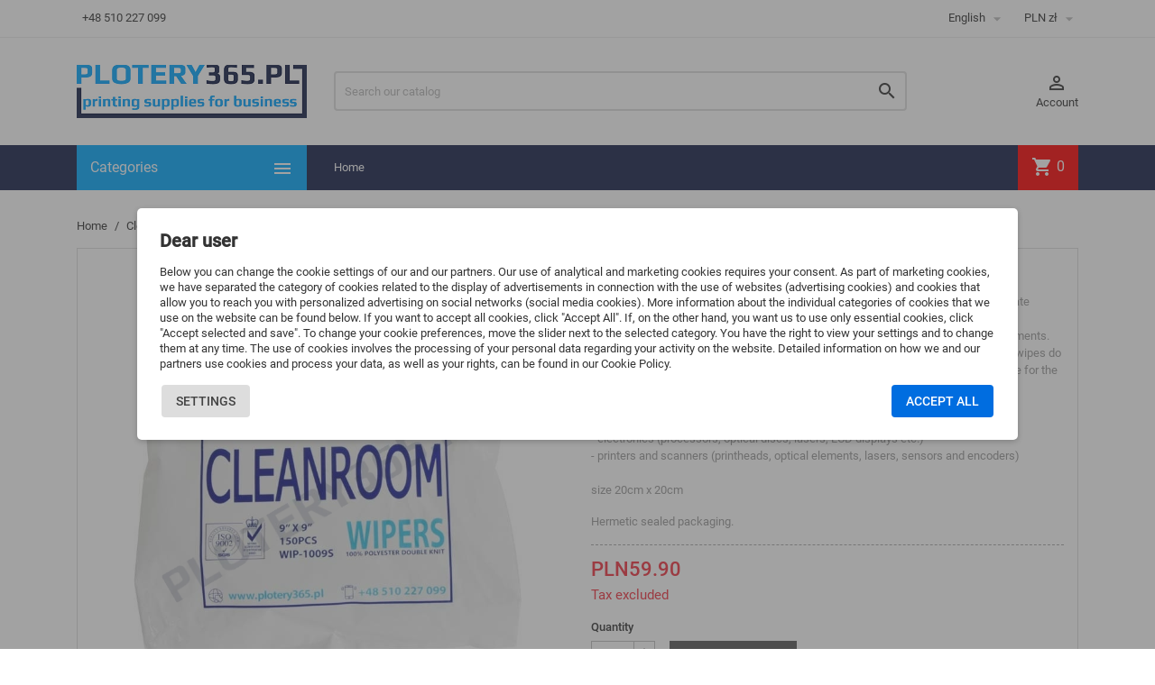

--- FILE ---
content_type: text/html; charset=utf-8
request_url: https://plotery365.pl/en/cleaning-solution/136-antistatic-dust-free-wipes-20cm-x-20cm-130-pcs-5903819691535.html
body_size: 19248
content:
<!doctype html>
<html lang="en">

  <head>
    
      
  <meta charset="utf-8">


  <meta http-equiv="x-ua-compatible" content="ie=edge">



  <link rel="canonical" href="https://plotery365.pl/en/cleaning-solution/136-antistatic-dust-free-wipes-20cm-x-20cm-130-pcs-5903819691535.html">

  <title>Antistatic Dust Free Wipes 20cm x 20cm ensure safety for cleaned items and elements.</title>
  <meta name="description" content="Professional dust-free and anti-static wipes. Designed for precise cleaning of delicate specialized surfaces. 
The special structure and knitwear method ensure safety for cleaned items and elements.">
  <meta name="keywords" content="dust-free wipes,cleaning wipes for heads,clean heads,antistatic wipes,professional cleaning">
      
                  <link rel="alternate" href="https://plotery365.pl/pl/materiały-czyszczące/136-chusteczki-antystatyczne-ściereczki-bezpyłowe-9-x-9-130-sztuk-5903819691535.html" hreflang="pl">
                  <link rel="alternate" href="https://plotery365.pl/en/cleaning-solution/136-antistatic-dust-free-wipes-20cm-x-20cm-130-pcs-5903819691535.html" hreflang="en-us">
        



  <meta name="viewport" content="width=device-width, initial-scale=1">



  <link rel="icon" type="image/vnd.microsoft.icon" href="/img/favicon.ico?1562437130">
  <link rel="shortcut icon" type="image/x-icon" href="/img/favicon.ico?1562437130">



    <link rel="stylesheet" href="https://static.payu.com/res/v2/layout/style.css" type="text/css" media="all">
  <link rel="stylesheet" href="https://plotery365.pl/themes/MegaShop/assets/cache/theme-5715e5266.css" type="text/css" media="all">




  

  <script type="text/javascript">
        var ec_sc_action_url = "https:\/\/plotery365.pl\/en\/module\/paypal\/ScInit?credit_card=0&getToken=1";
        var ec_sc_environment = "live";
        var ec_sc_in_context = 1;
        var merchant_id = "7GBBPK5U25ZGJ";
        var pd_cookie_pro_delay_time = 0;
        var pd_cookie_pro_label = {"Check all":"Check all","Settings":"Settings","Accept all":"Accept all","Submit selected":"Submit selected"};
        var pd_cookie_pro_link = "https:\/\/plotery365.pl\/en\/module\/pdcookiepro\/cookie?ajax=1";
        var pd_cookie_pro_link_conf = "https:\/\/plotery365.pl\/en\/module\/pdcookiepro\/settings?conf=1";
        var pd_cookie_pro_opacity = 0.5;
        var pd_cookie_pro_reload = "";
        var pd_cookie_pro_settings = false;
        var pd_cookie_pro_show_on_scroll = 0;
        var pm_ca_show = "";
        var pm_ss_show = "1";
        var prestashop = {"currency":{"name":"Polish Zloty","iso_code":"PLN","iso_code_num":"985","sign":"z\u0142"},"customer":{"lastname":null,"firstname":null,"email":null,"birthday":null,"newsletter":null,"newsletter_date_add":null,"optin":null,"website":null,"company":null,"siret":null,"ape":null,"is_logged":false,"gender":{"type":null,"name":null},"addresses":[]},"language":{"name":"English (English)","iso_code":"en","locale":"en-US","language_code":"en-us","is_rtl":"0","date_format_lite":"m\/d\/Y","date_format_full":"m\/d\/Y H:i:s","id":2},"page":{"title":"","canonical":null,"meta":{"title":"Antistatic Dust Free Wipes 20cm x 20cm ensure safety for cleaned items and elements.","description":"Professional dust-free and anti-static wipes. Designed for precise cleaning of delicate specialized surfaces. \r\nThe special structure and knitwear method ensure safety for cleaned items and elements.","keywords":"dust-free wipes,cleaning wipes for heads,clean heads,antistatic wipes,professional cleaning","robots":"index"},"page_name":"product","body_classes":{"lang-en":true,"lang-rtl":false,"country-PL":true,"currency-PLN":true,"layout-full-width":true,"page-product":true,"tax-display-enabled":true,"product-id-136":true,"product-Antistatic Dust Free Wipes 20cm x 20cm - 130 pcs":true,"product-id-category-19":true,"product-id-manufacturer-17":true,"product-id-supplier-0":true,"product-available-for-order":true},"admin_notifications":[]},"shop":{"name":"Atramenty  Tusze do Ploter\u00f3w i Drukarek - Drukarki UV Plotery Wielkoformatowe","logo":"\/img\/prestashop-logo-1562437130.jpg","stores_icon":"\/img\/logo_stores.png","favicon":"\/img\/favicon.ico"},"urls":{"base_url":"https:\/\/plotery365.pl\/","current_url":"https:\/\/plotery365.pl\/en\/cleaning-solution\/136-antistatic-dust-free-wipes-20cm-x-20cm-130-pcs-5903819691535.html","shop_domain_url":"https:\/\/plotery365.pl","img_ps_url":"https:\/\/plotery365.pl\/img\/","img_cat_url":"https:\/\/plotery365.pl\/img\/c\/","img_lang_url":"https:\/\/plotery365.pl\/img\/l\/","img_prod_url":"https:\/\/plotery365.pl\/img\/p\/","img_manu_url":"https:\/\/plotery365.pl\/img\/m\/","img_sup_url":"https:\/\/plotery365.pl\/img\/su\/","img_ship_url":"https:\/\/plotery365.pl\/img\/s\/","img_store_url":"https:\/\/plotery365.pl\/img\/st\/","img_col_url":"https:\/\/plotery365.pl\/img\/co\/","img_url":"https:\/\/plotery365.pl\/themes\/MegaShop\/assets\/img\/","css_url":"https:\/\/plotery365.pl\/themes\/MegaShop\/assets\/css\/","js_url":"https:\/\/plotery365.pl\/themes\/MegaShop\/assets\/js\/","pic_url":"https:\/\/plotery365.pl\/upload\/","pages":{"address":"https:\/\/plotery365.pl\/en\/address","addresses":"https:\/\/plotery365.pl\/en\/addresses","authentication":"https:\/\/plotery365.pl\/en\/login","cart":"https:\/\/plotery365.pl\/en\/cart","category":"https:\/\/plotery365.pl\/en\/index.php?controller=category","cms":"https:\/\/plotery365.pl\/en\/index.php?controller=cms","contact":"https:\/\/plotery365.pl\/en\/contact-us","discount":"https:\/\/plotery365.pl\/en\/discount","guest_tracking":"https:\/\/plotery365.pl\/en\/guest-tracking","history":"https:\/\/plotery365.pl\/en\/order-history","identity":"https:\/\/plotery365.pl\/en\/identity","index":"https:\/\/plotery365.pl\/en\/","my_account":"https:\/\/plotery365.pl\/en\/my-account","order_confirmation":"https:\/\/plotery365.pl\/en\/order-confirmation","order_detail":"https:\/\/plotery365.pl\/en\/index.php?controller=order-detail","order_follow":"https:\/\/plotery365.pl\/en\/order-follow","order":"https:\/\/plotery365.pl\/en\/order","order_return":"https:\/\/plotery365.pl\/en\/index.php?controller=order-return","order_slip":"https:\/\/plotery365.pl\/en\/credit-slip","pagenotfound":"https:\/\/plotery365.pl\/en\/page-not-found","password":"https:\/\/plotery365.pl\/en\/password-recovery","pdf_invoice":"https:\/\/plotery365.pl\/en\/index.php?controller=pdf-invoice","pdf_order_return":"https:\/\/plotery365.pl\/en\/index.php?controller=pdf-order-return","pdf_order_slip":"https:\/\/plotery365.pl\/en\/index.php?controller=pdf-order-slip","prices_drop":"https:\/\/plotery365.pl\/en\/prices-drop","product":"https:\/\/plotery365.pl\/en\/index.php?controller=product","search":"https:\/\/plotery365.pl\/en\/search","sitemap":"https:\/\/plotery365.pl\/en\/Sitemap","stores":"https:\/\/plotery365.pl\/en\/stores","supplier":"https:\/\/plotery365.pl\/en\/supplier","register":"https:\/\/plotery365.pl\/en\/login?create_account=1","order_login":"https:\/\/plotery365.pl\/en\/order?login=1"},"alternative_langs":{"pl":"https:\/\/plotery365.pl\/pl\/materia\u0142y-czyszcz\u0105ce\/136-chusteczki-antystatyczne-\u015bciereczki-bezpy\u0142owe-9-x-9-130-sztuk-5903819691535.html","en-us":"https:\/\/plotery365.pl\/en\/cleaning-solution\/136-antistatic-dust-free-wipes-20cm-x-20cm-130-pcs-5903819691535.html"},"theme_assets":"\/themes\/MegaShop\/assets\/","actions":{"logout":"https:\/\/plotery365.pl\/en\/?mylogout="},"no_picture_image":{"bySize":{"small_default":{"url":"https:\/\/plotery365.pl\/img\/p\/en-default-small_default.jpg","width":98,"height":98},"cart_default":{"url":"https:\/\/plotery365.pl\/img\/p\/en-default-cart_default.jpg","width":125,"height":125},"home_default":{"url":"https:\/\/plotery365.pl\/img\/p\/en-default-home_default.jpg","width":220,"height":220},"large_default":{"url":"https:\/\/plotery365.pl\/img\/p\/en-default-large_default.jpg","width":800,"height":800}},"small":{"url":"https:\/\/plotery365.pl\/img\/p\/en-default-small_default.jpg","width":98,"height":98},"medium":{"url":"https:\/\/plotery365.pl\/img\/p\/en-default-home_default.jpg","width":220,"height":220},"large":{"url":"https:\/\/plotery365.pl\/img\/p\/en-default-large_default.jpg","width":800,"height":800},"legend":""}},"configuration":{"display_taxes_label":true,"is_catalog":false,"show_prices":true,"opt_in":{"partner":true},"quantity_discount":{"type":"discount","label":"Discount"},"voucher_enabled":1,"return_enabled":0},"field_required":[],"breadcrumb":{"links":[{"title":"Home","url":"https:\/\/plotery365.pl\/en\/"},{"title":"Cleaning solution","url":"https:\/\/plotery365.pl\/en\/19-cleaning-solution"},{"title":"Antistatic Dust Free Wipes 20cm x 20cm - 130 pcs","url":"https:\/\/plotery365.pl\/en\/cleaning-solution\/136-antistatic-dust-free-wipes-20cm-x-20cm-130-pcs-5903819691535.html"}],"count":3},"link":{"protocol_link":"https:\/\/","protocol_content":"https:\/\/"},"time":1763975319,"static_token":"059eb34799351425f0bdbec114a3020d","token":"7439dfac53b3072a3ca52b441aab86cb","cart":{"products":[],"totals":{"total":{"type":"total","label":"Total","amount":0,"value":"PLN0.00"},"total_including_tax":{"type":"total","label":"Total (tax incl.)","amount":0,"value":"PLN0.00"},"total_excluding_tax":{"type":"total","label":"Total (tax excl.)","amount":0,"value":"PLN0.00"}},"subtotals":{"products":{"type":"products","label":"Subtotal","amount":0,"value":"PLN0.00"},"discounts":null,"shipping":{"type":"shipping","label":"Shipping","amount":0,"value":"Free"},"tax":{"type":"tax","label":"Taxes","amount":0,"value":"PLN0.00"}},"products_count":0,"summary_string":"0 items","vouchers":{"allowed":1,"added":[]},"discounts":[],"minimalPurchase":0,"minimalPurchaseRequired":""}};
        var sc_init_url = "https:\/\/plotery365.pl\/en\/module\/paypal\/ScInit";
      </script>



  <script type="text/javascript">
var tptnbodybkg_default = 'FFFFFF',
	tptntopbkg_default = '151f48',
	tptntitlebkg_default = '00a7fe',
	tptncartbkg_default = 'ff0000',
	tptnpnameclr_default = '105bd5',
	tptnpriceclr_default = 'F13340',
	tptnnewbkg_default = '2ac97a',
	tptnsalebkg_default = 'f5535e',
	tptnbtnbkg_default = '000000',
	TptnStickyLG = true,
	TptnStickySM = true,
	TptnBackTop = true,
	TptnCrslAutoplay = false;
</script>
<style type="text/css">
	#wrapper {background-color:#FFFFFF;}
	#header .header-bottom,
	#header .mobile-header-bottom,
	#footer #tptnhtmlbox2 a:hover em,
	body#checkout .checkout-step.-current .step-title {background-color:#151f48;}
	#footer #tptnhtmlbox2 em {border:2px solid #151f48;color:#151f48;}
	#header .desktopmenu-title,
	#header .mobilemenu-title {background-color:#00a7fe;}
	#_desktop_blockcart-wrapper .m-toggle,
	.tptncart .minicart-title {background-color:#ff0000;}
	.product-title a {color:#105bd5;}
	.product-price-and-shipping .price,
	.product-price {color:#F13340;}
	.product-flags .new {background-color:#2ac97a;}
	.product-flags .discount,
	.product-flags .on-sale {background-color:#f5535e;}
	.btn-primary {background-color:#000000;}
</style><link href="/modules/protect/disable.css" rel="stylesheet" type="text/css" media="all" />
        
        <script type="text/javascript">
		/***********************************************
* Disable Text Selection script- © Dynamic Drive DHTML code library (www.dynamicdrive.com)
* This notice MUST stay intact for legal use
* Visit Dynamic Drive at http://www.dynamicdrive.com/ for full source code
***********************************************/

     function disableselect(e)
        {
                return false 
        }
        
        function reEnable()
        {
                return true
        }
   
        //if IE4 
        // disable text selection
        document.onselectstart=new Function ("return false")
        
        //if NS6
        if (window.sidebar)
        {
                //document.onmousedown=disableselect
                // the above line creates issues in mozilla so keep it commented.
        
                document.onclick=reEnable
        }
        
        function clickIE()
        {
                if (document.all)
                {
                        (message);
                        return false;
                }
        }
		</script>
        
                
                
          <script type="text/javascript">
        
        // disable right click
        document.oncontextmenu=new Function("return false")

//Sample usages
//disableSelection(document.body) //Disable text selection on entire body
//disableSelection(document.getElementById("mydiv")) //Disable text selection on element with id="mydiv"


		window.onerror = new Function("return true") 
		jQuery.fn.protectImage = function(settings) {
  settings = jQuery.extend({
    image: '/modules/protect/blank.gif',
    zIndex: 10
  }, settings);
  return this.each(function() {
    var position = $(this).position();
    var height = $(this).height();
    var width = $(this).width();
    $('<img />').attr({
      width: width,
      height: height,
      src: settings.image
    }).css({
      border: '1px solid #f00',
      top: position.top,
      left: position.left,
      position: 'absolute',
      zIndex: settings.zIndex
    }).appendTo('body')
  });
};
var message="Copyright";
function clickIE() {if (document.all) {(message);return false;}}
function clickNS(e) {if 
(document.layers||(document.getElementById&&!document.all)) {
if (e.which==2||e.which==3) {(message);return false;}}}
if (document.layers) 
{document.captureEvents(Event.MOUSEDOWN);document.onmousedown=clickNS;}
else{document.onmouseup=clickNS;document.oncontextmenu=clickIE;}
document.oncontextmenu=new Function("return false")


document.oncontextmenu = function(){return false}
//No permite seleccionar el contenido de una página 
</script>


   
          <script type="text/javascript">
//Borra el Portapapeles con el uso del teclado
if (document.layers)
document.captureEvents(Event.KEYPRESS)
function backhome(e){
window.clipboardData.clearData();
}



//-->

     
        </script>
        
                
<style type="text/css" media="print">
<!--
img { visibility:hidden }

-->
</style>
        <script type="text/javascript">var SdsJsOnLoadActions = [];window.onload=function(){ $.each(SdsJsOnLoadActions, function(k, func){ func.call(); }); };</script><script src="https://www.google.com/recaptcha/api.js"></script>
<script type="text/javascript">
var recaptchaWidgets = [];
var url_basic_ets ='https://plotery365.pl/';
var link_contact_ets ='https://plotery365.pl/en/module/ets_contactform7/contact';
var recaptchaCallback = function() {
	var forms = document.getElementsByTagName( 'form' );
	var pattern = /(^|\s)g-recaptcha(\s|$)/;

	for ( var i = 0; i < forms.length; i++ ) {
		var divs = forms[ i ].getElementsByTagName( 'div' );

		for ( var j = 0; j < divs.length; j++ ) {
			var sitekey = divs[ j ].getAttribute( 'data-sitekey' );

			if ( divs[ j ].className && divs[ j ].className.match( pattern ) && sitekey ) {
				var params = {
					'sitekey': sitekey,
					'type': divs[ j ].getAttribute( 'data-type' ),
					'size': divs[ j ].getAttribute( 'data-size' ),
					'theme': divs[ j ].getAttribute( 'data-theme' ),
					'badge': divs[ j ].getAttribute( 'data-badge' ),
					'tabindex': divs[ j ].getAttribute( 'data-tabindex' )
				};

				var callback = divs[ j ].getAttribute( 'data-callback' );

				if ( callback && 'function' == typeof window[ callback ] ) {
					params[ 'callback' ] = window[ callback ];
				}

				var expired_callback = divs[ j ].getAttribute( 'data-expired-callback' );

				if ( expired_callback && 'function' == typeof window[ expired_callback ] ) {
					params[ 'expired-callback' ] = window[ expired_callback ];
				}

				var widget_id = grecaptcha.render( divs[ j ], params );
				recaptchaWidgets.push( widget_id );
				break;
			}
		}
	}
};

document.addEventListener( 'wpcf7submit', function( event ) {
	switch ( event.detail.status ) {
		case 'spam':
		case 'mail_sent':
		case 'mail_failed':
			for ( var i = 0; i < recaptchaWidgets.length; i++ ) {
				grecaptcha.reset( recaptchaWidgets[ i ] );
			}
	}
}, false );
</script>




    
  <meta property="og:type" content="product">
  <meta property="og:url" content="https://plotery365.pl/en/cleaning-solution/136-antistatic-dust-free-wipes-20cm-x-20cm-130-pcs-5903819691535.html">
  <meta property="og:title" content="Antistatic Dust Free Wipes 20cm x 20cm ensure safety for cleaned items and elements.">
  <meta property="og:site_name" content="Atramenty  Tusze do Ploterów i Drukarek - Drukarki UV Plotery Wielkoformatowe">
  <meta property="og:description" content="Professional dust-free and anti-static wipes. Designed for precise cleaning of delicate specialized surfaces. 
The special structure and knitwear method ensure safety for cleaned items and elements.">
  <meta property="og:image" content="https://plotery365.pl/2547-large_default/antistatic-dust-free-wipes-20cm-x-20cm-130-pcs.jpg">
  <meta property="product:pretax_price:amount" content="59.9">
  <meta property="product:pretax_price:currency" content="PLN">
  <meta property="product:price:amount" content="59.9">
  <meta property="product:price:currency" content="PLN">
  
  </head>

  <body id="product" class="lang-en country-pl currency-pln layout-full-width page-product tax-display-enabled product-id-136 product-antistatic-dust-free-wipes-20cm-x-20cm-130-pcs product-id-category-19 product-id-manufacturer-17 product-id-supplier-0 product-available-for-order">
    
    
      
    

    <main>
      
              

      <header id="header">
        
          
  <div class="header-nav">
    <div class="container">
      
      <div id="tptnhtmlbox1" class="hidden-sm-down"><ul><li><span class="fa fa-phone-square">  </span>+48 510 227 099</li>
<li><span class="fa fa-phone-square">  </span>+48 510 227 322</li>
<li><span class="fa fa-envelope-open"></span>  info@plotery365.pl</li>
</ul></div><div class="language-selector">
  <div class="lc-dropbtn">
    English
    <i class="material-icons">&#xE5C5;</i>
  </div>
  <ul class="lc-dropdown-content">
      <li>
              <a href="https://plotery365.pl/pl/materiały-czyszczące/136-chusteczki-antystatyczne-ściereczki-bezpyłowe-9-x-9-130-sztuk-5903819691535.html">Polski</a>
          </li>
      <li class="current">
              English<i class="material-icons">&#xE876;</i>
          </li>
    </ul>
</div><div class="currency-selector">
  <div class="lc-dropbtn">
    PLN zł
    <i class="material-icons">&#xE5C5;</i>
  </div>
  <ul class="lc-dropdown-content">
      <li>
              <a title="Euro" rel="nofollow" href="https://plotery365.pl/en/cleaning-solution/136-antistatic-dust-free-wipes-20cm-x-20cm-130-pcs-5903819691535.html?SubmitCurrency=1&amp;id_currency=2">EUR €</a>
          </li>
      <li class="current">
              PLN zł<i class="material-icons">&#xE876;</i>
          </li>
    </ul>
</div>
    </div>
  </div>



  <div class="header-top hidden-lg-down">
    <div class="container">
    <div class="row">
      <div id="_desktop_shop-logo" class="shop-logo col-xl-3">
                <a href="https://plotery365.pl/">
            <img class="logo" src="/img/prestashop-logo-1562437130.jpg" alt="Atramenty  Tusze do Ploterów i Drukarek - Drukarki UV Plotery Wielkoformatowe">
          </a>
            </div>
      <div id="_desktop_tptnsearch" data-search-controller-url="//plotery365.pl/en/search" class="tptnsearch col-xl-7">
	<div class="search-btn m-toggle">
		<i class="material-icons">&#xE8B6;</i>
        <span class="m-toggle-title hidden-xl-up">Search</span>
	</div>
    <div class="search-form">
        <form method="get" action="//plotery365.pl/en/search" id="searchbox">
            <input type="hidden" name="controller" value="search" />
            <input type="text" id="input_search" name="search_query" placeholder="Search our catalog" class="ui-autocomplete-input" autocomplete="off" />
            <button type="submit">
                <i class="material-icons search">&#xE8B6;</i>
            </button>
            <span class="search-close"><i class="material-icons">&#xE5CD;</i></span>
        </form>
    </div>
    <div id="search_popup"></div>
</div><div id="_desktop_user-info" class="user-info col-xl-2">
<div class="login-register">
  <div class="m-toggle">
    <i class="material-icons">&#xE8A6;</i>
    <span class="m-toggle-title">Account</span>
  </div>
  <ul class="dropdown-content">
      <li><a href="https://plotery365.pl/en/my-account" title="Log in to your customer account" rel="nofollow">Sign in</a></li>
    <li><a href="https://plotery365.pl/en/login?create_account=1" title="Register your new customer account" rel="nofollow">Register</a></li>
    </ul>
</div>
</div>


</div> <!-- .row -->
</div> <!-- .container -->
</div> <!-- .header-top -->

<div class="header-bottom hidden-lg-down">
  <div class="container">
  <div class="row">
    <div id="tptndesktopmenu" class="col-xl-3 hidden-lg-down">
      <div class="desktopmenu-title">Categories<i class="material-icons">&#xE5D2;</i></div>
      <div class="desktopmenu">
        <ul id="megamenu" class="menu right">
            <li data-depth="0">
        <a href="https://plotery365.pl/en/183-uv-printers" >
          UV Printers
        </a>
              </li>
          <li data-depth="0">
        <a href="https://plotery365.pl/en/184-laminators" >
          Laminators
        </a>
              </li>
          <li data-depth="0">
        <a href="https://plotery365.pl/en/8-ink" >
          Ink
        </a>
                  <ul>
            
            <li data-depth="1">
        <a href="https://plotery365.pl/en/211-pigment--dye" >
          Pigment | Dye
        </a>
              </li>
          <li data-depth="1">
        <a href="https://plotery365.pl/en/9-eco-solvent-ink" >
          Eco solvent Ink
        </a>
              </li>
          <li data-depth="1">
        <a href="https://plotery365.pl/en/197-mild-solvent-ink" >
          Mild solvent Ink
        </a>
              </li>
          <li data-depth="1">
        <a href="https://plotery365.pl/en/199-dtf" >
          DTF 
        </a>
              </li>
          <li data-depth="1">
        <a href="https://plotery365.pl/en/10-uv-epson" >
          UV Epson
        </a>
              </li>
          <li data-depth="1">
        <a href="https://plotery365.pl/en/196-uv-ricoh--konica-minolta" >
          UV Ricoh | Konica Minolta
        </a>
              </li>
          <li data-depth="1">
        <a href="https://plotery365.pl/en/11-sublimation-ink" >
          Sublimation Ink
        </a>
              </li>
          <li data-depth="1">
        <a href="https://plotery365.pl/en/198-hp-latex-inks" >
          HP Latex Inks
        </a>
              </li>
          <li data-depth="1">
        <a href="https://plotery365.pl/en/206-laminate" >
          Laminate
        </a>
              </li>
          <li data-depth="1">
        <a href="https://plotery365.pl/en/182-primer-pre-coat" >
          Primer Pre-coat
        </a>
              </li>
      
          </ul>
              </li>
          <li data-depth="0">
        <a href="https://plotery365.pl/en/212-tusze-do-drukarek" >
          Tusze do drukarek
        </a>
                  <ul>
            
            <li data-depth="1">
        <a href="https://plotery365.pl/en/213-epson" >
          EPSON
        </a>
              </li>
          <li data-depth="1">
        <a href="https://plotery365.pl/en/214-canon" >
          CANON
        </a>
              </li>
          <li data-depth="1">
        <a href="https://plotery365.pl/en/215-hp" >
          HP
        </a>
              </li>
          <li data-depth="1">
        <a href="https://plotery365.pl/en/216-brother" >
          BROTHER
        </a>
              </li>
      
          </ul>
              </li>
          <li data-depth="0">
        <a href="https://plotery365.pl/en/207-cartridges--chips--reseterrs" >
          Cartridges | Chips | Reseterrs
        </a>
                  <ul>
            
            <li data-depth="1">
        <a href="https://plotery365.pl/en/209-resetters" >
          Resetters
        </a>
              </li>
          <li data-depth="1">
        <a href="https://plotery365.pl/en/210-chips" >
          Chips
        </a>
              </li>
          <li data-depth="1">
        <a href="https://plotery365.pl/en/208-cartridges" >
          Cartridges
        </a>
              </li>
      
          </ul>
              </li>
          <li data-depth="0">
        <a href="https://plotery365.pl/en/21-head-cable" >
           Head cable
        </a>
              </li>
          <li data-depth="0">
        <a href="https://plotery365.pl/en/12-printheads" >
          Printheads
        </a>
              </li>
          <li data-depth="0">
        <a href="https://plotery365.pl/en/194-wipers" >
          Wipers
        </a>
              </li>
          <li data-depth="0">
        <a href="https://plotery365.pl/en/13-dampers" >
          Dampers
        </a>
              </li>
          <li data-depth="0">
        <a href="https://plotery365.pl/en/14-cap-top" >
          Cap Top
        </a>
              </li>
          <li data-depth="0">
        <a href="https://plotery365.pl/en/15-ink-filters" >
          Ink filters
        </a>
              </li>
          <li data-depth="0">
        <a href="https://plotery365.pl/en/16-pumps" >
          Pumps
        </a>
              </li>
          <li data-depth="0">
        <a href="https://plotery365.pl/en/192-tubes-connectors" >
          Tubes &amp; connectors
        </a>
              </li>
          <li data-depth="0">
        <a href="https://plotery365.pl/en/193-ink-tanks" >
          Ink tanks
        </a>
              </li>
          <li data-depth="0">
        <a href="https://plotery365.pl/en/205-antistatic-strips" >
          Antistatic Strips
        </a>
              </li>
          <li data-depth="0">
        <a href="https://plotery365.pl/en/19-cleaning-solution" >
          Cleaning solution
        </a>
              </li>
          <li data-depth="0">
        <a href="https://plotery365.pl/en/17-eyelet-and-welders" >
          Eyelet and welders
        </a>
              </li>
      </ul>
      </div>
    </div>
    <div id="_desktop_tptnmobilemenu" class="hidden-xl-up">
      <div class="m-toggle">
        <i class="material-icons">&#xE5D2;</i>
        <span class="m-toggle-title">Categories</span>
      </div>
      <div class="mobilemenu">
        <div class="mobilemenu-title">Categories<i class="material-icons">&#xE5CD;</i></div>
        
<ul data-depth="0"><li id="category-183"><a href="https://plotery365.pl/en/183-uv-printers" data-depth="0" >UV Printers</a></li><li id="category-184"><a href="https://plotery365.pl/en/184-laminators" data-depth="0" >Laminators</a></li><li id="category-8"><a href="https://plotery365.pl/en/8-ink" data-depth="0" >        <span class="float-xs-right hidden-xl-up"><span data-target="#mobile_menu_46391" data-toggle="collapse" class="navbar-toggler collapse-icons"><i class="material-icons add">&#xE145;</i><i class="material-icons remove">&#xE15B;</i></span></span>Ink</a><div class="collapse" id="mobile_menu_46391">
<ul data-depth="1"><li id="category-211"><a href="https://plotery365.pl/en/211-pigment--dye" data-depth="1" >Pigment | Dye</a></li><li id="category-9"><a href="https://plotery365.pl/en/9-eco-solvent-ink" data-depth="1" >Eco solvent Ink</a></li><li id="category-197"><a href="https://plotery365.pl/en/197-mild-solvent-ink" data-depth="1" >Mild solvent Ink</a></li><li id="category-199"><a href="https://plotery365.pl/en/199-dtf" data-depth="1" >DTF </a></li><li id="category-10"><a href="https://plotery365.pl/en/10-uv-epson" data-depth="1" >UV Epson</a></li><li id="category-196"><a href="https://plotery365.pl/en/196-uv-ricoh--konica-minolta" data-depth="1" >UV Ricoh | Konica Minolta</a></li><li id="category-11"><a href="https://plotery365.pl/en/11-sublimation-ink" data-depth="1" >Sublimation Ink</a></li><li id="category-198"><a href="https://plotery365.pl/en/198-hp-latex-inks" data-depth="1" >HP Latex Inks</a></li><li id="category-206"><a href="https://plotery365.pl/en/206-laminate" data-depth="1" >Laminate</a></li><li id="category-182"><a href="https://plotery365.pl/en/182-primer-pre-coat" data-depth="1" >Primer Pre-coat</a></li></ul></div></li><li id="category-212"><a href="https://plotery365.pl/en/212-tusze-do-drukarek" data-depth="0" >        <span class="float-xs-right hidden-xl-up"><span data-target="#mobile_menu_31936" data-toggle="collapse" class="navbar-toggler collapse-icons"><i class="material-icons add">&#xE145;</i><i class="material-icons remove">&#xE15B;</i></span></span>Tusze do drukarek</a><div class="collapse" id="mobile_menu_31936">
<ul data-depth="1"><li id="category-213"><a href="https://plotery365.pl/en/213-epson" data-depth="1" >EPSON</a></li><li id="category-214"><a href="https://plotery365.pl/en/214-canon" data-depth="1" >CANON</a></li><li id="category-215"><a href="https://plotery365.pl/en/215-hp" data-depth="1" >HP</a></li><li id="category-216"><a href="https://plotery365.pl/en/216-brother" data-depth="1" >BROTHER</a></li></ul></div></li><li id="category-207"><a href="https://plotery365.pl/en/207-cartridges--chips--reseterrs" data-depth="0" >        <span class="float-xs-right hidden-xl-up"><span data-target="#mobile_menu_13651" data-toggle="collapse" class="navbar-toggler collapse-icons"><i class="material-icons add">&#xE145;</i><i class="material-icons remove">&#xE15B;</i></span></span>Cartridges | Chips | Reseterrs</a><div class="collapse" id="mobile_menu_13651">
<ul data-depth="1"><li id="category-209"><a href="https://plotery365.pl/en/209-resetters" data-depth="1" >Resetters</a></li><li id="category-210"><a href="https://plotery365.pl/en/210-chips" data-depth="1" >Chips</a></li><li id="category-208"><a href="https://plotery365.pl/en/208-cartridges" data-depth="1" >Cartridges</a></li></ul></div></li><li id="category-21"><a href="https://plotery365.pl/en/21-head-cable" data-depth="0" > Head cable</a></li><li id="category-12"><a href="https://plotery365.pl/en/12-printheads" data-depth="0" >Printheads</a></li><li id="category-194"><a href="https://plotery365.pl/en/194-wipers" data-depth="0" >Wipers</a></li><li id="category-13"><a href="https://plotery365.pl/en/13-dampers" data-depth="0" >Dampers</a></li><li id="category-14"><a href="https://plotery365.pl/en/14-cap-top" data-depth="0" >Cap Top</a></li><li id="category-15"><a href="https://plotery365.pl/en/15-ink-filters" data-depth="0" >Ink filters</a></li><li id="category-16"><a href="https://plotery365.pl/en/16-pumps" data-depth="0" >Pumps</a></li><li id="category-192"><a href="https://plotery365.pl/en/192-tubes-connectors" data-depth="0" >Tubes &amp; connectors</a></li><li id="category-193"><a href="https://plotery365.pl/en/193-ink-tanks" data-depth="0" >Ink tanks</a></li><li id="category-205"><a href="https://plotery365.pl/en/205-antistatic-strips" data-depth="0" >Antistatic Strips</a></li><li id="category-19"><a href="https://plotery365.pl/en/19-cleaning-solution" data-depth="0" >Cleaning solution</a></li><li id="category-17"><a href="https://plotery365.pl/en/17-eyelet-and-welders" data-depth="0" >Eyelet and welders</a></li></ul>
      </div>
    </div><div id="_desktop_tptnheaderlinks" class="tptnheaderlinks col-xl-7">
	<div class="m-toggle">
		<i class="material-icons">more_horiz</i>
		<span class="m-toggle-title hidden-xl-up">Links</span>
  	</div>
	<ul>
			<li><a href="https://plotery365.pl">Home</a></li>
		</ul>
</div>
<div id="_desktop_blockcart-wrapper" class="tptncart col-xs-2">
  <div class="blockcart cart-preview" data-refresh-url="//plotery365.pl/en/module/ps_shoppingcart/ajax">
    <div class="m-toggle">
      <span><i class="material-icons">shopping_cart</i><span class="cart-products-count">0</span></span>
      <span class="m-toggle-title hidden-xl-up">Cart</span>
    </div>
    <div class="minicart-body">
      <div class="minicart-title">Cart<i class="material-icons">&#xE5CD;</i></div>
          <span class="no-items">There are no more items in your cart</span>
        </div>
  </div>
</div>
    </div> <!-- .row -->
    </div> <!-- .container -->
  </div> <!-- .header-bottom -->



  <div class="mobile-header hidden-xl-up">
    <div class="mobile-header-top">
      <div id="_mobile_shop-logo" class="shop-logo"></div>
    </div>
    <div class="mobile-header-bottom">
      <div id="_mobile_tptnmobilemenu" class="tptnmobilemenu"></div>
      <div id="_mobile_user-info" class="user-info"></div>
      <div id="_mobile_tptnsearch" class="tptnsearch"></div>
      <div id="_mobile_tptnheaderlinks" class="tptnheaderlinks"></div>
      <div id="_mobile_blockcart-wrapper" class="tptncart"></div>
    </div>
  </div>


        
      </header>

      
        
<aside id="notifications">
  <div class="container">
    
    
    
      </div>
</aside>
      

      <section id="wrapper">
        
        <div class="container">
          
            <nav data-depth="3" class="breadcrumb hidden-sm-down">
  <ol itemscope itemtype="http://schema.org/BreadcrumbList">
    
              
          <li itemprop="itemListElement" itemscope itemtype="http://schema.org/ListItem">
            <a itemprop="item" href="https://plotery365.pl/en/">
              <span itemprop="name">Home</span>
            </a>
            <meta itemprop="position" content="1">
          </li>
        
              
          <li itemprop="itemListElement" itemscope itemtype="http://schema.org/ListItem">
            <a itemprop="item" href="https://plotery365.pl/en/19-cleaning-solution">
              <span itemprop="name">Cleaning solution</span>
            </a>
            <meta itemprop="position" content="2">
          </li>
        
              
          <li itemprop="itemListElement" itemscope itemtype="http://schema.org/ListItem">
            <a itemprop="item" href="https://plotery365.pl/en/cleaning-solution/136-antistatic-dust-free-wipes-20cm-x-20cm-130-pcs-5903819691535.html">
              <span itemprop="name">Antistatic Dust Free Wipes 20cm x 20cm - 130 pcs</span>
            </a>
            <meta itemprop="position" content="3">
          </li>
        
          
  </ol>
</nav>
          

          

          
  <div id="content-wrapper">
    
    

  <section id="main" itemscope itemtype="https://schema.org/Product">
    <meta itemprop="url" content="https://plotery365.pl/en/cleaning-solution/136-antistatic-dust-free-wipes-20cm-x-20cm-130-pcs-5903819691535.html">

    <div class="product-row clearfix">
      <div class="col-lg-6">
        
          <section class="page-content" id="content">
            
              
                <ul class="product-flags">
                                  </ul>
              

              
                <div class="images-container">
  
    <div class="product-cover">
          <img class="js-qv-product-cover" src="https://plotery365.pl/2547-large_default/antistatic-dust-free-wipes-20cm-x-20cm-130-pcs.jpg" alt="" title="" style="width:100%;" itemprop="image">
      <div class="layer hidden-sm-down" data-toggle="modal" data-target="#product-modal">
        <i class="material-icons zoom-in">&#xE8FF;</i>
      </div>
        </div>
  

  
    <div class="js-qv-mask mask tptncarousel">
      <ul class="product-images js-qv-product-images thumbcrsl">
                  <li class="thumb-container">
            <img
              class="thumb js-thumb  selected "
              data-image-medium-src="https://plotery365.pl/2547-home_default/antistatic-dust-free-wipes-20cm-x-20cm-130-pcs.jpg"
              data-image-large-src="https://plotery365.pl/2547-large_default/antistatic-dust-free-wipes-20cm-x-20cm-130-pcs.jpg"
              src="https://plotery365.pl/2547-home_default/antistatic-dust-free-wipes-20cm-x-20cm-130-pcs.jpg"
              alt=""
              title=""
              width="100"
              itemprop="image"
            >
          </li>
                  <li class="thumb-container">
            <img
              class="thumb js-thumb "
              data-image-medium-src="https://plotery365.pl/2548-home_default/antistatic-dust-free-wipes-20cm-x-20cm-130-pcs.jpg"
              data-image-large-src="https://plotery365.pl/2548-large_default/antistatic-dust-free-wipes-20cm-x-20cm-130-pcs.jpg"
              src="https://plotery365.pl/2548-home_default/antistatic-dust-free-wipes-20cm-x-20cm-130-pcs.jpg"
              alt=""
              title=""
              width="100"
              itemprop="image"
            >
          </li>
                  <li class="thumb-container">
            <img
              class="thumb js-thumb "
              data-image-medium-src="https://plotery365.pl/2546-home_default/antistatic-dust-free-wipes-20cm-x-20cm-130-pcs.jpg"
              data-image-large-src="https://plotery365.pl/2546-large_default/antistatic-dust-free-wipes-20cm-x-20cm-130-pcs.jpg"
              src="https://plotery365.pl/2546-home_default/antistatic-dust-free-wipes-20cm-x-20cm-130-pcs.jpg"
              alt=""
              title=""
              width="100"
              itemprop="image"
            >
          </li>
                  <li class="thumb-container">
            <img
              class="thumb js-thumb "
              data-image-medium-src="https://plotery365.pl/2545-home_default/antistatic-dust-free-wipes-20cm-x-20cm-130-pcs.jpg"
              data-image-large-src="https://plotery365.pl/2545-large_default/antistatic-dust-free-wipes-20cm-x-20cm-130-pcs.jpg"
              src="https://plotery365.pl/2545-home_default/antistatic-dust-free-wipes-20cm-x-20cm-130-pcs.jpg"
              alt=""
              title=""
              width="100"
              itemprop="image"
            >
          </li>
                  <li class="thumb-container">
            <img
              class="thumb js-thumb "
              data-image-medium-src="https://plotery365.pl/921-home_default/antistatic-dust-free-wipes-20cm-x-20cm-130-pcs.jpg"
              data-image-large-src="https://plotery365.pl/921-large_default/antistatic-dust-free-wipes-20cm-x-20cm-130-pcs.jpg"
              src="https://plotery365.pl/921-home_default/antistatic-dust-free-wipes-20cm-x-20cm-130-pcs.jpg"
              alt=""
              title=""
              width="100"
              itemprop="image"
            >
          </li>
                  <li class="thumb-container">
            <img
              class="thumb js-thumb "
              data-image-medium-src="https://plotery365.pl/923-home_default/antistatic-dust-free-wipes-20cm-x-20cm-130-pcs.jpg"
              data-image-large-src="https://plotery365.pl/923-large_default/antistatic-dust-free-wipes-20cm-x-20cm-130-pcs.jpg"
              src="https://plotery365.pl/923-home_default/antistatic-dust-free-wipes-20cm-x-20cm-130-pcs.jpg"
              alt=""
              title=""
              width="100"
              itemprop="image"
            >
          </li>
                  <li class="thumb-container">
            <img
              class="thumb js-thumb "
              data-image-medium-src="https://plotery365.pl/924-home_default/antistatic-dust-free-wipes-20cm-x-20cm-130-pcs.jpg"
              data-image-large-src="https://plotery365.pl/924-large_default/antistatic-dust-free-wipes-20cm-x-20cm-130-pcs.jpg"
              src="https://plotery365.pl/924-home_default/antistatic-dust-free-wipes-20cm-x-20cm-130-pcs.jpg"
              alt=""
              title=""
              width="100"
              itemprop="image"
            >
          </li>
              </ul>
    </div>
  
</div>
              
              <div class="scroll-box-arrows">
                <i class="material-icons left">&#xE314;</i>
                <i class="material-icons right">&#xE315;</i>
              </div>

            
          </section>
        
      </div>
      <div class="col-lg-6">
        
          
            <h1 class="h1" itemprop="name">Antistatic Dust Free Wipes 20cm x 20cm - 130 pcs</h1>
          
        

        
          <div id="product-description-short-136" class="product-description-short" itemprop="description"><p>Professional dust-free and anti-static wipes. Designed for precise cleaning of delicate specialized surfaces. <br />The special structure and knitwear method ensure safety for cleaned items and elements. Dust-free wipes do not cause scratches, do not leave dust and do not electrify. The wipes do not leave streaks on the cleaned surfaces, and the cleaning process is fast and safe for the surface being cleaned. <br /><strong>Commonly used in:</strong> <br /> - optics (lenses, glasses, photographic lenses, binoculars, telescopes etc.) <br /> - electronics (processors, optical discs, lasers, LCD displays etc.) <br /> - printers and scanners (printheads, optical elements, lasers, sensors and encoders) <br /> <br /> size 20cm x 20cm</p>
<p>Hermetic sealed packaging.</p></div>
        

        
        <div class="product-actions">
          
            <form action="https://plotery365.pl/en/cart" method="post" id="add-to-cart-or-refresh">
              <input type="hidden" name="token" value="059eb34799351425f0bdbec114a3020d">
              <input type="hidden" name="id_product" value="136" id="product_page_product_id">
              <input type="hidden" name="id_customization" value="0" id="product_customization_id">

              
                <div class="product-variants">
  </div>
              

              
                              

              
                              

              
                  <div class="product-prices">
    
          

    
      <div
        class="product-price h5 "
        itemprop="offers"
        itemscope
        itemtype="https://schema.org/Offer"
      >
        <link itemprop="availability" href="https://schema.org/OutOfStock"/>
        <meta itemprop="priceCurrency" content="PLN">

        <div class="current-price">
          <span itemprop="price" content="59.9">PLN59.90</span>

                  </div>

        
                  
      </div>
    

    
          

    
          

    
          

    

    <div class="tax-shipping-delivery-label">
              Tax excluded
            
      
                        </div>
  </div>
              

              
                <div class="product-add-to-cart">
      <span class="control-label">Quantity</span>

    
      <div class="product-quantity clearfix">
        <div class="qty">
          <input
            type="text"
            name="qty"
            id="quantity_wanted"
            value="1"
            class="input-group"
            min="1"
            aria-label="Quantity"
          >
        </div>

        <div class="add">
          <button
            class="btn btn-primary add-to-cart"
            data-button-action="add-to-cart"
            type="submit"
                          disabled
                      >
            <i class="material-icons shopping-cart">&#xE547;</i>
            Add to cart
          </button>
        </div>
      </div>
    

    
          <span id="product-availability">
                  <i class="material-icons product-unavailable">&#xE14B;</i>
                Out-of-Stock
      </span>
        
    
    
        
  </div>
              

              
                <div class="product-additional-info">
  
</div>
              

                            
            </form>
          

        </div>
        
            <div id="block-reassurance">
    <ul>
              <li>
                    <i class="material-icons">done</i>
          <span>Guaranteed shipment with next day delivery!</span>
        </li>
              <li>
                    <i class="material-icons">done</i>
          <span>Enjoy and choose products with free delivery.</span>
        </li>
              <li>
                    <i class="material-icons">done</i>
          <span>If you have questions, please call +48 510 227 099</span>
        </li>
          </ul>
  </div>
<div data-container-express-checkout data-paypal-source-page="product" style="float:right; margin: 10px 40px 0 0">
    <form data-paypal-payment-form-cart class="paypal_payment_form" action="https://plotery365.pl/en/module/paypal/ScInit" title="Pay with PayPal" method="post" data-ajax="false">
                  <input
                  type="hidden"
                  name="id_product"
                  data-paypal-id-product
                  value="136" />
          <input type="hidden" name="quantity" data-paypal-qty value=""/>
          <input type="hidden" name="combination" data-paypal-combination value="" />
          <input type="hidden" data-paypal-id-product-attribute value="" />
                <input type="hidden" name="express_checkout" value="EC"/>
        <input type="hidden" name="current_shop_url" data-paypal-url-page value="" />
                <input type="hidden" id="source_page" name="source_page" value="product">
        <img src="https://plotery365.pl/modules/paypal/views/img/ECShortcut/us/buy/buy.png" data-paypal-shortcut-btn alt="PayPal" style="cursor:pointer;"/>
    </form>
</div>
<div class="clearfix"></div>

        
      </div>
    </div>

    
      <div class="tabs">
        <ul class="nav nav-tabs" role="tablist">
                      <li class="nav-item">
               <a
                 class="nav-link active"
                 data-toggle="tab"
                 href="#description"
                 role="tab"
                 aria-controls="description"
                  aria-selected="true">Description</a>
            </li>
                    <li class="nav-item">
            <a
              class="nav-link"
              data-toggle="tab"
              href="#product-details"
              role="tab"
              aria-controls="product-details"
              >Product Details</a>
          </li>
                                <li class="nav-item">
              <a
                class="nav-link"
                data-toggle="tab"
                href="#extra-0"
                role="tab"
                aria-controls="extra-0">Reviews</a>
            </li>
                  </ul>

        <div class="tab-content" id="tab-content">
          <div class="tab-pane fade in active" id="description" role="tabpanel">
            
              <div class="product-description"><h1>ANTISTATIC WIPES LARGE DUST-FREE WIPES 20cm x 20cm - 130pcs</h1>
<p>Professional, anti-static dust-free wipes for cleaning printer heads, camera lenses, LCD screens, displays, electronics and optics. They leave no dirt, i.e. streaks, hairs or lint.<br /><strong>Cloths are made of specially woven delicate fabric. They do not leave dust or scratch the surface being cleaned </strong>.<br />Antistatic wipes are of high quality and perfectly absorb water, solvents and other cleaning liquids. They do not leave micro scratches or streaks on the cleaned surfaces.</p>
<p><strong> Perfectly suited for cleaning: <br /></strong>printheads and printers <br /> laminates PCB after soldering processes <br /> glass, lenses, optics including CCDs / CMOS, <br /> touch displays <br /> CDs, DVDs, Blu-Ray discs, vinyl <br /> delicate plastic surfaces.</p>
<p><strong> Technical data: <br /> </strong> hermetically packed <br /> size: 20x20 cm <br /> quantity: 130 pcs. <br /> model: 4006 <br /> weight: 180g / m2 +/- 5% <br /> made of <strong> 100% continuous polyester fiber </strong> in a double bond, <br /> dust-free laser cut in dust-free technology <br /> dust-free sterile wrapped cloths moisture free</p></div>
            
          </div>

          
            <div class="tab-pane fade"
     id="product-details"
     data-product="{&quot;id_shop_default&quot;:&quot;1&quot;,&quot;id_manufacturer&quot;:&quot;17&quot;,&quot;id_supplier&quot;:&quot;0&quot;,&quot;reference&quot;:&quot;MA30136&quot;,&quot;is_virtual&quot;:&quot;0&quot;,&quot;delivery_in_stock&quot;:&quot;&quot;,&quot;delivery_out_stock&quot;:&quot;&quot;,&quot;id_category_default&quot;:&quot;19&quot;,&quot;on_sale&quot;:&quot;0&quot;,&quot;online_only&quot;:&quot;0&quot;,&quot;ecotax&quot;:0,&quot;minimal_quantity&quot;:&quot;1&quot;,&quot;low_stock_threshold&quot;:null,&quot;low_stock_alert&quot;:&quot;0&quot;,&quot;price&quot;:&quot;PLN59.90&quot;,&quot;unity&quot;:&quot;&quot;,&quot;unit_price_ratio&quot;:&quot;0.000000&quot;,&quot;additional_shipping_cost&quot;:&quot;0.00&quot;,&quot;customizable&quot;:&quot;0&quot;,&quot;text_fields&quot;:&quot;0&quot;,&quot;uploadable_files&quot;:&quot;0&quot;,&quot;redirect_type&quot;:&quot;301-category&quot;,&quot;id_type_redirected&quot;:&quot;0&quot;,&quot;available_for_order&quot;:&quot;1&quot;,&quot;available_date&quot;:&quot;0000-00-00&quot;,&quot;show_condition&quot;:&quot;0&quot;,&quot;condition&quot;:&quot;new&quot;,&quot;show_price&quot;:&quot;1&quot;,&quot;indexed&quot;:&quot;1&quot;,&quot;visibility&quot;:&quot;both&quot;,&quot;cache_default_attribute&quot;:&quot;0&quot;,&quot;advanced_stock_management&quot;:&quot;0&quot;,&quot;date_add&quot;:&quot;2019-06-15 17:07:19&quot;,&quot;date_upd&quot;:&quot;2024-06-27 15:32:55&quot;,&quot;pack_stock_type&quot;:&quot;3&quot;,&quot;meta_description&quot;:&quot;Professional dust-free and anti-static wipes. Designed for precise cleaning of delicate specialized surfaces. \r\nThe special structure and knitwear method ensure safety for cleaned items and elements.&quot;,&quot;meta_keywords&quot;:&quot;dust-free wipes,cleaning wipes for heads,clean heads,antistatic wipes,professional cleaning&quot;,&quot;meta_title&quot;:&quot;Antistatic Dust Free Wipes 20cm x 20cm ensure safety for cleaned items and elements.&quot;,&quot;link_rewrite&quot;:&quot;antistatic-dust-free-wipes-20cm-x-20cm-130-pcs&quot;,&quot;name&quot;:&quot;Antistatic Dust Free Wipes 20cm x 20cm - 130 pcs&quot;,&quot;description&quot;:&quot;&lt;h1&gt;ANTISTATIC WIPES LARGE DUST-FREE WIPES 20cm x 20cm - 130pcs&lt;\/h1&gt;\r\n&lt;p&gt;Professional, anti-static dust-free wipes for cleaning printer heads, camera lenses, LCD screens, displays, electronics and optics. They leave no dirt, i.e. streaks, hairs or lint.&lt;br \/&gt;&lt;strong&gt;Cloths are made of specially woven delicate fabric. They do not leave dust or scratch the surface being cleaned &lt;\/strong&gt;.&lt;br \/&gt;Antistatic wipes are of high quality and perfectly absorb water, solvents and other cleaning liquids. They do not leave micro scratches or streaks on the cleaned surfaces.&lt;\/p&gt;\r\n&lt;p&gt;&lt;strong&gt; Perfectly suited for cleaning: &lt;br \/&gt;&lt;\/strong&gt;printheads and printers &lt;br \/&gt; laminates PCB after soldering processes &lt;br \/&gt; glass, lenses, optics including CCDs \/ CMOS, &lt;br \/&gt; touch displays &lt;br \/&gt; CDs, DVDs, Blu-Ray discs, vinyl &lt;br \/&gt; delicate plastic surfaces.&lt;\/p&gt;\r\n&lt;p&gt;&lt;strong&gt; Technical data: &lt;br \/&gt; &lt;\/strong&gt; hermetically packed &lt;br \/&gt; size: 20x20 cm &lt;br \/&gt; quantity: 130 pcs. &lt;br \/&gt; model: 4006 &lt;br \/&gt; weight: 180g \/ m2 +\/- 5% &lt;br \/&gt; made of &lt;strong&gt; 100% continuous polyester fiber &lt;\/strong&gt; in a double bond, &lt;br \/&gt; dust-free laser cut in dust-free technology &lt;br \/&gt; dust-free sterile wrapped cloths moisture free&lt;\/p&gt;&quot;,&quot;description_short&quot;:&quot;&lt;p&gt;Professional dust-free and anti-static wipes. Designed for precise cleaning of delicate specialized surfaces. &lt;br \/&gt;The special structure and knitwear method ensure safety for cleaned items and elements. Dust-free wipes do not cause scratches, do not leave dust and do not electrify. The wipes do not leave streaks on the cleaned surfaces, and the cleaning process is fast and safe for the surface being cleaned. &lt;br \/&gt;&lt;strong&gt;Commonly used in:&lt;\/strong&gt; &lt;br \/&gt; - optics (lenses, glasses, photographic lenses, binoculars, telescopes etc.) &lt;br \/&gt; - electronics (processors, optical discs, lasers, LCD displays etc.) &lt;br \/&gt; - printers and scanners (printheads, optical elements, lasers, sensors and encoders) &lt;br \/&gt; &lt;br \/&gt; size 20cm x 20cm&lt;\/p&gt;\r\n&lt;p&gt;Hermetic sealed packaging.&lt;\/p&gt;&quot;,&quot;available_now&quot;:&quot;&quot;,&quot;available_later&quot;:&quot;&quot;,&quot;id&quot;:136,&quot;id_product&quot;:136,&quot;out_of_stock&quot;:0,&quot;new&quot;:0,&quot;id_product_attribute&quot;:&quot;0&quot;,&quot;quantity_wanted&quot;:1,&quot;extraContent&quot;:[{&quot;title&quot;:&quot;Reviews&quot;,&quot;content&quot;:&quot;&lt;script type=\&quot;text\/javascript\&quot;&gt;\nvar productcomments_controller_url = &#039;https:\/\/plotery365.pl\/en\/module\/productcomments\/default&#039;;\nvar confirm_report_message = &#039;Are you sure that you want to report this comment?&#039;;\nvar secure_key = &#039;60cfe85148accbc429b9273932054e4c&#039;;\nvar productcomments_url_rewrite = &#039;1&#039;;\nvar productcomment_added = &#039;Your comment has been added!&#039;;\nvar productcomment_added_moderation = &#039;Your comment has been submitted and will be available once approved by a moderator.&#039;;\nvar productcomment_title = &#039;New comment&#039;;\nvar productcomment_ok = &#039;OK&#039;;\nvar moderation_active = 1;\n&lt;\/script&gt;\n\n&lt;div id=\&quot;new_comment_form_ok\&quot; class=\&quot;alert alert-success\&quot; style=\&quot;display:none;\&quot;&gt;&lt;\/div&gt;\n&lt;div id=\&quot;product_comments_block_tab\&quot;&gt;\n\t\t\t\t\t&lt;div class=\&quot;comment\&quot; itemprop=\&quot;review\&quot; itemscope itemtype=\&quot;https:\/\/schema.org\/Review\&quot;&gt;\n\t\t\t&lt;div class=\&quot;comment_author\&quot;&gt;\n\t\t\t\t&lt;div class=\&quot;star_content\&quot; itemprop=\&quot;reviewRating\&quot; itemscope itemtype=\&quot;https:\/\/schema.org\/Rating\&quot;&gt;\n\t\t\t\t\t\t\t\t\t\t\t\t\t\t\t\t\t\t&lt;div class=\&quot;star star_on\&quot;&gt;&lt;\/div&gt;\n\t\t\t\t\t\t\t\t\t\t\t\t\t\t\t\t\t\t\t\t\t\t\t\t&lt;div class=\&quot;star star_on\&quot;&gt;&lt;\/div&gt;\n\t\t\t\t\t\t\t\t\t\t\t\t\t\t\t\t\t\t\t\t\t\t\t\t&lt;div class=\&quot;star star_on\&quot;&gt;&lt;\/div&gt;\n\t\t\t\t\t\t\t\t\t\t\t\t\t\t\t\t\t\t\t\t\t\t\t\t&lt;div class=\&quot;star star_on\&quot;&gt;&lt;\/div&gt;\n\t\t\t\t\t\t\t\t\t\t\t\t\t\t\t\t\t\t\t\t\t\t\t\t&lt;div class=\&quot;star star_on\&quot;&gt;&lt;\/div&gt;\n\t\t\t\t\t\t\t\t\t\t\t\t\t\t\t\t&lt;meta itemprop=\&quot;worstRating\&quot; content = \&quot;0\&quot; \/&gt;\n\t\t\t\t\t&lt;meta itemprop=\&quot;ratingValue\&quot; content = \&quot;5\&quot; \/&gt;\n\t\t\t\t\t&lt;meta itemprop=\&quot;bestRating\&quot; content = \&quot;5\&quot; \/&gt;\n\t\t\t\t&lt;\/div&gt;\n\t\t\t\t                &lt;div class=\&quot;comment_author_name\&quot; itemprop=\&quot;author\&quot;&gt;Dosia&lt;\/div&gt;\n\t\t\t\t&lt;div class=\&quot;comment_date\&quot; itemprop=\&quot;datePublished\&quot; content=\&quot;2019-09-21\&quot;&gt;Sep 21, 2019&lt;\/div&gt;\n\t\t\t&lt;\/div&gt;\n\t\t\t&lt;div class=\&quot;comment_details\&quot;&gt;\n\t\t\t\t&lt;p itemprop=\&quot;name\&quot; class=\&quot;title_block\&quot;&gt;\n\t\t\t\t\tcena\n\t\t\t\t&lt;\/p&gt;\n\t\t\t\t&lt;p itemprop=\&quot;reviewBody\&quot;&gt;dzi\u0119kujemy za szybk\u0105 dostaw\u0119, przesy\u0142ka jak i chusteczki pierwsza klasa&lt;\/p&gt;\n\t\t\t\t&lt;ul&gt;\n\t\t\t\t\t\t\t\t\t\t\t\t&lt;\/ul&gt;\n\t\t\t&lt;\/div&gt; &lt;!-- .comment_details --&gt;\n\t\t&lt;\/div&gt; &lt;!-- .comment --&gt;\n\t\t\t    \t&lt;p&gt;\n\t\t&lt;a id=\&quot;new_comment_tab_btn\&quot; class=\&quot;btn-secondary open-comment-form\&quot; href=\&quot;#new_comment_form\&quot;&gt;Write your review&lt;\/a&gt;\n\t&lt;\/p&gt;\n    &lt;\/div&gt;\n\n&lt;!-- Fancybox --&gt;\n&lt;div style=\&quot;display:none\&quot;&gt;\n\t&lt;div id=\&quot;new_comment_form\&quot;&gt;\n\t\t&lt;form id=\&quot;id_new_comment_form\&quot; action=\&quot;#\&quot;&gt;\n\t\t\t&lt;h2 class=\&quot;title\&quot;&gt;Write your review&lt;\/h2&gt;\n\t\t\t\t\t\t&lt;div class=\&quot;product\&quot;&gt;\n\t\t\t\tAntistatic Dust Free Wipes 20cm x 20cm - 130 pcs\n\t\t\t&lt;\/div&gt;\n\t\t\t\t\t\t&lt;div class=\&quot;new_comment_form_content\&quot;&gt;\n\t\t\t\t&lt;div id=\&quot;new_comment_form_error\&quot; class=\&quot;error\&quot; style=\&quot;display:none\&quot;&gt;\n\t\t\t\t\t&lt;ul&gt;&lt;\/ul&gt;\n\t\t\t\t&lt;\/div&gt;\n\t\t\t\t\t\t\t\t\t&lt;ul id=\&quot;criterions_list\&quot;&gt;\n\t\t\t\t\t\t\t\t\t\t\t&lt;li&gt;\n\t\t\t\t\t\t\t&lt;label&gt;Quality&lt;\/label&gt;\n\t\t\t\t\t\t\t&lt;div class=\&quot;star_content\&quot;&gt;\n\t\t\t\t\t\t\t\t&lt;input class=\&quot;star\&quot; type=\&quot;radio\&quot; name=\&quot;criterion[1]\&quot; value=\&quot;1\&quot; \/&gt;\n\t\t\t\t\t\t\t\t&lt;input class=\&quot;star\&quot; type=\&quot;radio\&quot; name=\&quot;criterion[1]\&quot; value=\&quot;2\&quot; \/&gt;\n\t\t\t\t\t\t\t\t&lt;input class=\&quot;star\&quot; type=\&quot;radio\&quot; name=\&quot;criterion[1]\&quot; value=\&quot;3\&quot; \/&gt;\n\t\t\t\t\t\t\t\t&lt;input class=\&quot;star\&quot; type=\&quot;radio\&quot; name=\&quot;criterion[1]\&quot; value=\&quot;4\&quot; \/&gt;\n\t\t\t\t\t\t\t\t&lt;input class=\&quot;star\&quot; type=\&quot;radio\&quot; name=\&quot;criterion[1]\&quot; value=\&quot;5\&quot; checked=\&quot;checked\&quot; \/&gt;\n\t\t\t\t\t\t\t&lt;\/div&gt;\n\t\t\t\t\t\t\t&lt;div class=\&quot;clearfix\&quot;&gt;&lt;\/div&gt;\n\t\t\t\t\t\t&lt;\/li&gt;\n\t\t\t\t\t\t\t\t\t\t&lt;\/ul&gt;\n\t\t\t\t\t\t\t\t&lt;label for=\&quot;comment_title\&quot;&gt;Title for your review&lt;sup class=\&quot;required\&quot;&gt;*&lt;\/sup&gt;&lt;\/label&gt;\n\t\t\t\t&lt;input id=\&quot;comment_title\&quot; name=\&quot;title\&quot; type=\&quot;text\&quot; value=\&quot;\&quot;\/&gt;\n\n\t\t\t\t&lt;label for=\&quot;content\&quot;&gt;Your review&lt;sup class=\&quot;required\&quot;&gt;*&lt;\/sup&gt;&lt;\/label&gt;\n\t\t\t\t&lt;textarea id=\&quot;content\&quot; name=\&quot;content\&quot;&gt;&lt;\/textarea&gt;\n\n\t\t\t\t\t\t\t\t&lt;label&gt;Your name&lt;sup class=\&quot;required\&quot;&gt;*&lt;\/sup&gt;&lt;\/label&gt;\n\t\t\t\t&lt;input id=\&quot;commentCustomerName\&quot; name=\&quot;customer_name\&quot; type=\&quot;text\&quot; value=\&quot;\&quot;\/&gt;\n\t\t\t\t\n\t\t\t\t&lt;div id=\&quot;new_comment_form_footer\&quot;&gt;\n\t\t\t\t\t&lt;input id=\&quot;id_product_comment_send\&quot; name=\&quot;id_product\&quot; type=\&quot;hidden\&quot; value=&#039;136&#039; \/&gt;\n\t\t\t\t\t&lt;p class=\&quot;f-left required\&quot;&gt;&lt;sup&gt;*&lt;\/sup&gt; Required fields&lt;\/p&gt;\n\t\t\t\t\t&lt;p class=\&quot;f-right\&quot;&gt;\n\t\t\t\t\t\t\t\t\t\t\t&lt;button  class=\&quot;btn btn-primary \&quot; id=\&quot;submitNewMessage\&quot; name=\&quot;submitMessage\&quot; type=\&quot;submit\&quot;&gt;Send&lt;\/button&gt;\n\t\t\t\t\t&lt;\/p&gt;\n\t\t\t\t\t&lt;div class=\&quot;clearfix\&quot;&gt;&lt;\/div&gt;\n\t\t\t\t&lt;\/div&gt;\n\t\t\t&lt;\/div&gt;\n\t\t&lt;\/form&gt;&lt;!-- \/end new_comment_form_content --&gt;\n\t&lt;\/div&gt;\n&lt;\/div&gt;\n&lt;!-- End fancybox --&gt;\n&quot;,&quot;attr&quot;:{&quot;id&quot;:&quot;&quot;,&quot;class&quot;:&quot;&quot;},&quot;moduleName&quot;:&quot;productcomments&quot;}],&quot;allow_oosp&quot;:0,&quot;category&quot;:&quot;cleaning-solution&quot;,&quot;category_name&quot;:&quot;Cleaning solution&quot;,&quot;link&quot;:&quot;https:\/\/plotery365.pl\/en\/cleaning-solution\/136-antistatic-dust-free-wipes-20cm-x-20cm-130-pcs-5903819691535.html&quot;,&quot;attribute_price&quot;:0,&quot;price_tax_exc&quot;:59.9,&quot;price_without_reduction&quot;:59.9,&quot;reduction&quot;:0,&quot;specific_prices&quot;:false,&quot;quantity&quot;:-112,&quot;quantity_all_versions&quot;:-112,&quot;id_image&quot;:&quot;en-default&quot;,&quot;features&quot;:[],&quot;attachments&quot;:[],&quot;virtual&quot;:0,&quot;pack&quot;:0,&quot;packItems&quot;:[],&quot;nopackprice&quot;:0,&quot;customization_required&quot;:false,&quot;rate&quot;:23,&quot;tax_name&quot;:&quot;PTU PL 23%&quot;,&quot;ecotax_rate&quot;:0,&quot;unit_price&quot;:&quot;&quot;,&quot;customizations&quot;:{&quot;fields&quot;:[]},&quot;id_customization&quot;:0,&quot;is_customizable&quot;:false,&quot;show_quantities&quot;:false,&quot;quantity_label&quot;:&quot;Item&quot;,&quot;quantity_discounts&quot;:[],&quot;customer_group_discount&quot;:0,&quot;images&quot;:[{&quot;bySize&quot;:{&quot;small_default&quot;:{&quot;url&quot;:&quot;https:\/\/plotery365.pl\/2547-small_default\/antistatic-dust-free-wipes-20cm-x-20cm-130-pcs.jpg&quot;,&quot;width&quot;:98,&quot;height&quot;:98},&quot;cart_default&quot;:{&quot;url&quot;:&quot;https:\/\/plotery365.pl\/2547-cart_default\/antistatic-dust-free-wipes-20cm-x-20cm-130-pcs.jpg&quot;,&quot;width&quot;:125,&quot;height&quot;:125},&quot;home_default&quot;:{&quot;url&quot;:&quot;https:\/\/plotery365.pl\/2547-home_default\/antistatic-dust-free-wipes-20cm-x-20cm-130-pcs.jpg&quot;,&quot;width&quot;:220,&quot;height&quot;:220},&quot;large_default&quot;:{&quot;url&quot;:&quot;https:\/\/plotery365.pl\/2547-large_default\/antistatic-dust-free-wipes-20cm-x-20cm-130-pcs.jpg&quot;,&quot;width&quot;:800,&quot;height&quot;:800}},&quot;small&quot;:{&quot;url&quot;:&quot;https:\/\/plotery365.pl\/2547-small_default\/antistatic-dust-free-wipes-20cm-x-20cm-130-pcs.jpg&quot;,&quot;width&quot;:98,&quot;height&quot;:98},&quot;medium&quot;:{&quot;url&quot;:&quot;https:\/\/plotery365.pl\/2547-home_default\/antistatic-dust-free-wipes-20cm-x-20cm-130-pcs.jpg&quot;,&quot;width&quot;:220,&quot;height&quot;:220},&quot;large&quot;:{&quot;url&quot;:&quot;https:\/\/plotery365.pl\/2547-large_default\/antistatic-dust-free-wipes-20cm-x-20cm-130-pcs.jpg&quot;,&quot;width&quot;:800,&quot;height&quot;:800},&quot;legend&quot;:&quot;&quot;,&quot;cover&quot;:&quot;1&quot;,&quot;id_image&quot;:&quot;2547&quot;,&quot;position&quot;:&quot;1&quot;,&quot;associatedVariants&quot;:[]},{&quot;bySize&quot;:{&quot;small_default&quot;:{&quot;url&quot;:&quot;https:\/\/plotery365.pl\/2548-small_default\/antistatic-dust-free-wipes-20cm-x-20cm-130-pcs.jpg&quot;,&quot;width&quot;:98,&quot;height&quot;:98},&quot;cart_default&quot;:{&quot;url&quot;:&quot;https:\/\/plotery365.pl\/2548-cart_default\/antistatic-dust-free-wipes-20cm-x-20cm-130-pcs.jpg&quot;,&quot;width&quot;:125,&quot;height&quot;:125},&quot;home_default&quot;:{&quot;url&quot;:&quot;https:\/\/plotery365.pl\/2548-home_default\/antistatic-dust-free-wipes-20cm-x-20cm-130-pcs.jpg&quot;,&quot;width&quot;:220,&quot;height&quot;:220},&quot;large_default&quot;:{&quot;url&quot;:&quot;https:\/\/plotery365.pl\/2548-large_default\/antistatic-dust-free-wipes-20cm-x-20cm-130-pcs.jpg&quot;,&quot;width&quot;:800,&quot;height&quot;:800}},&quot;small&quot;:{&quot;url&quot;:&quot;https:\/\/plotery365.pl\/2548-small_default\/antistatic-dust-free-wipes-20cm-x-20cm-130-pcs.jpg&quot;,&quot;width&quot;:98,&quot;height&quot;:98},&quot;medium&quot;:{&quot;url&quot;:&quot;https:\/\/plotery365.pl\/2548-home_default\/antistatic-dust-free-wipes-20cm-x-20cm-130-pcs.jpg&quot;,&quot;width&quot;:220,&quot;height&quot;:220},&quot;large&quot;:{&quot;url&quot;:&quot;https:\/\/plotery365.pl\/2548-large_default\/antistatic-dust-free-wipes-20cm-x-20cm-130-pcs.jpg&quot;,&quot;width&quot;:800,&quot;height&quot;:800},&quot;legend&quot;:&quot;&quot;,&quot;cover&quot;:null,&quot;id_image&quot;:&quot;2548&quot;,&quot;position&quot;:&quot;2&quot;,&quot;associatedVariants&quot;:[]},{&quot;bySize&quot;:{&quot;small_default&quot;:{&quot;url&quot;:&quot;https:\/\/plotery365.pl\/2546-small_default\/antistatic-dust-free-wipes-20cm-x-20cm-130-pcs.jpg&quot;,&quot;width&quot;:98,&quot;height&quot;:98},&quot;cart_default&quot;:{&quot;url&quot;:&quot;https:\/\/plotery365.pl\/2546-cart_default\/antistatic-dust-free-wipes-20cm-x-20cm-130-pcs.jpg&quot;,&quot;width&quot;:125,&quot;height&quot;:125},&quot;home_default&quot;:{&quot;url&quot;:&quot;https:\/\/plotery365.pl\/2546-home_default\/antistatic-dust-free-wipes-20cm-x-20cm-130-pcs.jpg&quot;,&quot;width&quot;:220,&quot;height&quot;:220},&quot;large_default&quot;:{&quot;url&quot;:&quot;https:\/\/plotery365.pl\/2546-large_default\/antistatic-dust-free-wipes-20cm-x-20cm-130-pcs.jpg&quot;,&quot;width&quot;:800,&quot;height&quot;:800}},&quot;small&quot;:{&quot;url&quot;:&quot;https:\/\/plotery365.pl\/2546-small_default\/antistatic-dust-free-wipes-20cm-x-20cm-130-pcs.jpg&quot;,&quot;width&quot;:98,&quot;height&quot;:98},&quot;medium&quot;:{&quot;url&quot;:&quot;https:\/\/plotery365.pl\/2546-home_default\/antistatic-dust-free-wipes-20cm-x-20cm-130-pcs.jpg&quot;,&quot;width&quot;:220,&quot;height&quot;:220},&quot;large&quot;:{&quot;url&quot;:&quot;https:\/\/plotery365.pl\/2546-large_default\/antistatic-dust-free-wipes-20cm-x-20cm-130-pcs.jpg&quot;,&quot;width&quot;:800,&quot;height&quot;:800},&quot;legend&quot;:&quot;&quot;,&quot;cover&quot;:null,&quot;id_image&quot;:&quot;2546&quot;,&quot;position&quot;:&quot;3&quot;,&quot;associatedVariants&quot;:[]},{&quot;bySize&quot;:{&quot;small_default&quot;:{&quot;url&quot;:&quot;https:\/\/plotery365.pl\/2545-small_default\/antistatic-dust-free-wipes-20cm-x-20cm-130-pcs.jpg&quot;,&quot;width&quot;:98,&quot;height&quot;:98},&quot;cart_default&quot;:{&quot;url&quot;:&quot;https:\/\/plotery365.pl\/2545-cart_default\/antistatic-dust-free-wipes-20cm-x-20cm-130-pcs.jpg&quot;,&quot;width&quot;:125,&quot;height&quot;:125},&quot;home_default&quot;:{&quot;url&quot;:&quot;https:\/\/plotery365.pl\/2545-home_default\/antistatic-dust-free-wipes-20cm-x-20cm-130-pcs.jpg&quot;,&quot;width&quot;:220,&quot;height&quot;:220},&quot;large_default&quot;:{&quot;url&quot;:&quot;https:\/\/plotery365.pl\/2545-large_default\/antistatic-dust-free-wipes-20cm-x-20cm-130-pcs.jpg&quot;,&quot;width&quot;:800,&quot;height&quot;:800}},&quot;small&quot;:{&quot;url&quot;:&quot;https:\/\/plotery365.pl\/2545-small_default\/antistatic-dust-free-wipes-20cm-x-20cm-130-pcs.jpg&quot;,&quot;width&quot;:98,&quot;height&quot;:98},&quot;medium&quot;:{&quot;url&quot;:&quot;https:\/\/plotery365.pl\/2545-home_default\/antistatic-dust-free-wipes-20cm-x-20cm-130-pcs.jpg&quot;,&quot;width&quot;:220,&quot;height&quot;:220},&quot;large&quot;:{&quot;url&quot;:&quot;https:\/\/plotery365.pl\/2545-large_default\/antistatic-dust-free-wipes-20cm-x-20cm-130-pcs.jpg&quot;,&quot;width&quot;:800,&quot;height&quot;:800},&quot;legend&quot;:&quot;&quot;,&quot;cover&quot;:null,&quot;id_image&quot;:&quot;2545&quot;,&quot;position&quot;:&quot;4&quot;,&quot;associatedVariants&quot;:[]},{&quot;bySize&quot;:{&quot;small_default&quot;:{&quot;url&quot;:&quot;https:\/\/plotery365.pl\/921-small_default\/antistatic-dust-free-wipes-20cm-x-20cm-130-pcs.jpg&quot;,&quot;width&quot;:98,&quot;height&quot;:98},&quot;cart_default&quot;:{&quot;url&quot;:&quot;https:\/\/plotery365.pl\/921-cart_default\/antistatic-dust-free-wipes-20cm-x-20cm-130-pcs.jpg&quot;,&quot;width&quot;:125,&quot;height&quot;:125},&quot;home_default&quot;:{&quot;url&quot;:&quot;https:\/\/plotery365.pl\/921-home_default\/antistatic-dust-free-wipes-20cm-x-20cm-130-pcs.jpg&quot;,&quot;width&quot;:220,&quot;height&quot;:220},&quot;large_default&quot;:{&quot;url&quot;:&quot;https:\/\/plotery365.pl\/921-large_default\/antistatic-dust-free-wipes-20cm-x-20cm-130-pcs.jpg&quot;,&quot;width&quot;:800,&quot;height&quot;:800}},&quot;small&quot;:{&quot;url&quot;:&quot;https:\/\/plotery365.pl\/921-small_default\/antistatic-dust-free-wipes-20cm-x-20cm-130-pcs.jpg&quot;,&quot;width&quot;:98,&quot;height&quot;:98},&quot;medium&quot;:{&quot;url&quot;:&quot;https:\/\/plotery365.pl\/921-home_default\/antistatic-dust-free-wipes-20cm-x-20cm-130-pcs.jpg&quot;,&quot;width&quot;:220,&quot;height&quot;:220},&quot;large&quot;:{&quot;url&quot;:&quot;https:\/\/plotery365.pl\/921-large_default\/antistatic-dust-free-wipes-20cm-x-20cm-130-pcs.jpg&quot;,&quot;width&quot;:800,&quot;height&quot;:800},&quot;legend&quot;:&quot;&quot;,&quot;cover&quot;:null,&quot;id_image&quot;:&quot;921&quot;,&quot;position&quot;:&quot;5&quot;,&quot;associatedVariants&quot;:[]},{&quot;bySize&quot;:{&quot;small_default&quot;:{&quot;url&quot;:&quot;https:\/\/plotery365.pl\/923-small_default\/antistatic-dust-free-wipes-20cm-x-20cm-130-pcs.jpg&quot;,&quot;width&quot;:98,&quot;height&quot;:98},&quot;cart_default&quot;:{&quot;url&quot;:&quot;https:\/\/plotery365.pl\/923-cart_default\/antistatic-dust-free-wipes-20cm-x-20cm-130-pcs.jpg&quot;,&quot;width&quot;:125,&quot;height&quot;:125},&quot;home_default&quot;:{&quot;url&quot;:&quot;https:\/\/plotery365.pl\/923-home_default\/antistatic-dust-free-wipes-20cm-x-20cm-130-pcs.jpg&quot;,&quot;width&quot;:220,&quot;height&quot;:220},&quot;large_default&quot;:{&quot;url&quot;:&quot;https:\/\/plotery365.pl\/923-large_default\/antistatic-dust-free-wipes-20cm-x-20cm-130-pcs.jpg&quot;,&quot;width&quot;:800,&quot;height&quot;:800}},&quot;small&quot;:{&quot;url&quot;:&quot;https:\/\/plotery365.pl\/923-small_default\/antistatic-dust-free-wipes-20cm-x-20cm-130-pcs.jpg&quot;,&quot;width&quot;:98,&quot;height&quot;:98},&quot;medium&quot;:{&quot;url&quot;:&quot;https:\/\/plotery365.pl\/923-home_default\/antistatic-dust-free-wipes-20cm-x-20cm-130-pcs.jpg&quot;,&quot;width&quot;:220,&quot;height&quot;:220},&quot;large&quot;:{&quot;url&quot;:&quot;https:\/\/plotery365.pl\/923-large_default\/antistatic-dust-free-wipes-20cm-x-20cm-130-pcs.jpg&quot;,&quot;width&quot;:800,&quot;height&quot;:800},&quot;legend&quot;:&quot;&quot;,&quot;cover&quot;:null,&quot;id_image&quot;:&quot;923&quot;,&quot;position&quot;:&quot;6&quot;,&quot;associatedVariants&quot;:[]},{&quot;bySize&quot;:{&quot;small_default&quot;:{&quot;url&quot;:&quot;https:\/\/plotery365.pl\/924-small_default\/antistatic-dust-free-wipes-20cm-x-20cm-130-pcs.jpg&quot;,&quot;width&quot;:98,&quot;height&quot;:98},&quot;cart_default&quot;:{&quot;url&quot;:&quot;https:\/\/plotery365.pl\/924-cart_default\/antistatic-dust-free-wipes-20cm-x-20cm-130-pcs.jpg&quot;,&quot;width&quot;:125,&quot;height&quot;:125},&quot;home_default&quot;:{&quot;url&quot;:&quot;https:\/\/plotery365.pl\/924-home_default\/antistatic-dust-free-wipes-20cm-x-20cm-130-pcs.jpg&quot;,&quot;width&quot;:220,&quot;height&quot;:220},&quot;large_default&quot;:{&quot;url&quot;:&quot;https:\/\/plotery365.pl\/924-large_default\/antistatic-dust-free-wipes-20cm-x-20cm-130-pcs.jpg&quot;,&quot;width&quot;:800,&quot;height&quot;:800}},&quot;small&quot;:{&quot;url&quot;:&quot;https:\/\/plotery365.pl\/924-small_default\/antistatic-dust-free-wipes-20cm-x-20cm-130-pcs.jpg&quot;,&quot;width&quot;:98,&quot;height&quot;:98},&quot;medium&quot;:{&quot;url&quot;:&quot;https:\/\/plotery365.pl\/924-home_default\/antistatic-dust-free-wipes-20cm-x-20cm-130-pcs.jpg&quot;,&quot;width&quot;:220,&quot;height&quot;:220},&quot;large&quot;:{&quot;url&quot;:&quot;https:\/\/plotery365.pl\/924-large_default\/antistatic-dust-free-wipes-20cm-x-20cm-130-pcs.jpg&quot;,&quot;width&quot;:800,&quot;height&quot;:800},&quot;legend&quot;:&quot;&quot;,&quot;cover&quot;:null,&quot;id_image&quot;:&quot;924&quot;,&quot;position&quot;:&quot;7&quot;,&quot;associatedVariants&quot;:[]}],&quot;cover&quot;:{&quot;bySize&quot;:{&quot;small_default&quot;:{&quot;url&quot;:&quot;https:\/\/plotery365.pl\/2547-small_default\/antistatic-dust-free-wipes-20cm-x-20cm-130-pcs.jpg&quot;,&quot;width&quot;:98,&quot;height&quot;:98},&quot;cart_default&quot;:{&quot;url&quot;:&quot;https:\/\/plotery365.pl\/2547-cart_default\/antistatic-dust-free-wipes-20cm-x-20cm-130-pcs.jpg&quot;,&quot;width&quot;:125,&quot;height&quot;:125},&quot;home_default&quot;:{&quot;url&quot;:&quot;https:\/\/plotery365.pl\/2547-home_default\/antistatic-dust-free-wipes-20cm-x-20cm-130-pcs.jpg&quot;,&quot;width&quot;:220,&quot;height&quot;:220},&quot;large_default&quot;:{&quot;url&quot;:&quot;https:\/\/plotery365.pl\/2547-large_default\/antistatic-dust-free-wipes-20cm-x-20cm-130-pcs.jpg&quot;,&quot;width&quot;:800,&quot;height&quot;:800}},&quot;small&quot;:{&quot;url&quot;:&quot;https:\/\/plotery365.pl\/2547-small_default\/antistatic-dust-free-wipes-20cm-x-20cm-130-pcs.jpg&quot;,&quot;width&quot;:98,&quot;height&quot;:98},&quot;medium&quot;:{&quot;url&quot;:&quot;https:\/\/plotery365.pl\/2547-home_default\/antistatic-dust-free-wipes-20cm-x-20cm-130-pcs.jpg&quot;,&quot;width&quot;:220,&quot;height&quot;:220},&quot;large&quot;:{&quot;url&quot;:&quot;https:\/\/plotery365.pl\/2547-large_default\/antistatic-dust-free-wipes-20cm-x-20cm-130-pcs.jpg&quot;,&quot;width&quot;:800,&quot;height&quot;:800},&quot;legend&quot;:&quot;&quot;,&quot;cover&quot;:&quot;1&quot;,&quot;id_image&quot;:&quot;2547&quot;,&quot;position&quot;:&quot;1&quot;,&quot;associatedVariants&quot;:[]},&quot;has_discount&quot;:false,&quot;discount_type&quot;:null,&quot;discount_percentage&quot;:null,&quot;discount_percentage_absolute&quot;:null,&quot;discount_amount&quot;:null,&quot;discount_amount_to_display&quot;:null,&quot;price_amount&quot;:59.9,&quot;unit_price_full&quot;:&quot;&quot;,&quot;show_availability&quot;:true,&quot;availability_message&quot;:&quot;Out-of-Stock&quot;,&quot;availability_date&quot;:null,&quot;availability&quot;:&quot;unavailable&quot;}"
     role="tabpanel"
  >
  
          <div class="product-manufacturer product-more-details">
          <label class="label">Brand</label>
          <span>
            <a href="https://plotery365.pl/en/brand/17-printing-group">Printing Group</a>
          </span>
      </div>
              <div class="product-reference product-more-details">
        <label class="label">Reference</label>
        <span itemprop="sku">MA30136</span>
      </div>
      
  
  
      

  
      

  
      

  
    <div class="product-out-of-stock">
      
    </div>
  

  
      

    
      
</div>
          

          
                      

                    <div class="tab-pane fade in " id="extra-0" role="tabpanel"  id="" class="">
            <script type="text/javascript">
var productcomments_controller_url = 'https://plotery365.pl/en/module/productcomments/default';
var confirm_report_message = 'Are you sure that you want to report this comment?';
var secure_key = '60cfe85148accbc429b9273932054e4c';
var productcomments_url_rewrite = '1';
var productcomment_added = 'Your comment has been added!';
var productcomment_added_moderation = 'Your comment has been submitted and will be available once approved by a moderator.';
var productcomment_title = 'New comment';
var productcomment_ok = 'OK';
var moderation_active = 1;
</script>

<div id="new_comment_form_ok" class="alert alert-success" style="display:none;"></div>
<div id="product_comments_block_tab">
					<div class="comment" itemprop="review" itemscope itemtype="https://schema.org/Review">
			<div class="comment_author">
				<div class="star_content" itemprop="reviewRating" itemscope itemtype="https://schema.org/Rating">
																		<div class="star star_on"></div>
																								<div class="star star_on"></div>
																								<div class="star star_on"></div>
																								<div class="star star_on"></div>
																								<div class="star star_on"></div>
																<meta itemprop="worstRating" content = "0" />
					<meta itemprop="ratingValue" content = "5" />
					<meta itemprop="bestRating" content = "5" />
				</div>
				                <div class="comment_author_name" itemprop="author">Dosia</div>
				<div class="comment_date" itemprop="datePublished" content="2019-09-21">Sep 21, 2019</div>
			</div>
			<div class="comment_details">
				<p itemprop="name" class="title_block">
					cena
				</p>
				<p itemprop="reviewBody">dziękujemy za szybką dostawę, przesyłka jak i chusteczki pierwsza klasa</p>
				<ul>
												</ul>
			</div> <!-- .comment_details -->
		</div> <!-- .comment -->
			    	<p>
		<a id="new_comment_tab_btn" class="btn-secondary open-comment-form" href="#new_comment_form">Write your review</a>
	</p>
    </div>

<!-- Fancybox -->
<div style="display:none">
	<div id="new_comment_form">
		<form id="id_new_comment_form" action="#">
			<h2 class="title">Write your review</h2>
						<div class="product">
				Antistatic Dust Free Wipes 20cm x 20cm - 130 pcs
			</div>
						<div class="new_comment_form_content">
				<div id="new_comment_form_error" class="error" style="display:none">
					<ul></ul>
				</div>
									<ul id="criterions_list">
											<li>
							<label>Quality</label>
							<div class="star_content">
								<input class="star" type="radio" name="criterion[1]" value="1" />
								<input class="star" type="radio" name="criterion[1]" value="2" />
								<input class="star" type="radio" name="criterion[1]" value="3" />
								<input class="star" type="radio" name="criterion[1]" value="4" />
								<input class="star" type="radio" name="criterion[1]" value="5" checked="checked" />
							</div>
							<div class="clearfix"></div>
						</li>
										</ul>
								<label for="comment_title">Title for your review<sup class="required">*</sup></label>
				<input id="comment_title" name="title" type="text" value=""/>

				<label for="content">Your review<sup class="required">*</sup></label>
				<textarea id="content" name="content"></textarea>

								<label>Your name<sup class="required">*</sup></label>
				<input id="commentCustomerName" name="customer_name" type="text" value=""/>
				
				<div id="new_comment_form_footer">
					<input id="id_product_comment_send" name="id_product" type="hidden" value='136' />
					<p class="f-left required"><sup>*</sup> Required fields</p>
					<p class="f-right">
											<button  class="btn btn-primary " id="submitNewMessage" name="submitMessage" type="submit">Send</button>
					</p>
					<div class="clearfix"></div>
				</div>
			</div>
		</form><!-- /end new_comment_form_content -->
	</div>
</div>
<!-- End fancybox -->

          </div>
                  </div>
      </div>
    

    
              <section class="product-accessories tptncarousel tptnprods">
          <div class="crsl-title">
            <h4>You might also like</h4>
          </div>
          <div class="prodcrsl">
                          
                
  <article class="product-miniature js-product-miniature col-xs-12 col-sm-6 col-lg-4 col-xl-3" data-id-product="137" data-id-product-attribute="0" itemscope itemtype="http://schema.org/Product">
    <div class="thumbnail-container">
      <div class="product-thumbnail">
      
                  <a href="https://plotery365.pl/en/cleaning-solution/137-antistatic-dust-free-stics-for-heads-13cm-5903819691573.html" class="thumbnail">
            <img class="first-img" src="https://plotery365.pl/241-home_default/antistatic-dust-free-stics-for-heads-13cm.jpg" alt="Antistatic Dust free Sticks for heads 50 pcs 13cm">
                        <img class="second-img" src="https://plotery365.pl/242-home_default/antistatic-dust-free-stics-for-heads-13cm.jpg" alt="Antistatic Dust free Sticks for heads 50 pcs 13cm">
                      </a>
              
      
        <ul class="product-flags">
                  </ul>
      
      </div>
      <div class="product-description">
        
                      <h2 class="h3 product-title" itemprop="name"><a href="https://plotery365.pl/en/cleaning-solution/137-antistatic-dust-free-stics-for-heads-13cm-5903819691573.html">Antistatic Dust free Sticks for heads 50 pcs 13cm</a></h2>
                  
        
                      <div class="product-price-and-shipping">
              
              <span class="sr-only">Price</span>
              <span itemprop="price" class="price">PLN33.95</span>
                            
              
            </div>
                  
        
          <div class="comments_note" itemprop="aggregateRating" itemscope itemtype="https://schema.org/AggregateRating">	
	<div class="star_content">
									<div class="star star_on"></div>
												<div class="star star_on"></div>
												<div class="star star_on"></div>
												<div class="star star_on"></div>
												<div class="star star_on"></div>
							<meta itemprop="worstRating" content = "0" />
		<meta itemprop="ratingValue" content = "5" />
		<meta itemprop="bestRating" content = "5" />
	</div>
	<div class="nb-comments">(<span itemprop="reviewCount">1</span>)</div>
</div>
        
        
                    <div class="product-list-actions">
            <form action="https://plotery365.pl/en/cart" method="post" class="product-qty-cart">
              <input type="hidden" name="token" value="059eb34799351425f0bdbec114a3020d">
              <input type="hidden" name="id_product" value="137">
              <button class="btn btn-primary" data-button-action="add-to-cart" type="submit" >
                <i class="material-icons shopping-cart">&#xE547;</i>Add to cart
              </button>
            </form>
          </div>
                  
      </div>
    </div>
  </article>
              
                          
                
  <article class="product-miniature js-product-miniature col-xs-12 col-sm-6 col-lg-4 col-xl-3" data-id-product="141" data-id-product-attribute="267" itemscope itemtype="http://schema.org/Product">
    <div class="thumbnail-container">
      <div class="product-thumbnail">
      
                  <a href="https://plotery365.pl/en/laminate/141-267-cleaning-liquid-flush-for-printers-and-heads-uv-eco-solvent-dtf-5903819691580.html#/67-fluid_type-eco_solvent" class="thumbnail">
            <img class="first-img" src="https://plotery365.pl/1684-home_default/cleaning-liquid-flush-for-printers-and-heads-uv-eco-solvent-dtf.jpg" alt="Cleaning liquid, flush for printers and  heads UV, Eco Solvent, DTF">
                        <img class="second-img" src="https://plotery365.pl/1686-home_default/cleaning-liquid-flush-for-printers-and-heads-uv-eco-solvent-dtf.jpg" alt="Cleaning liquid, flush for printers and  heads UV, Eco Solvent, DTF">
                      </a>
              
      
        <ul class="product-flags">
                  </ul>
      
      </div>
      <div class="product-description">
        
                      <h2 class="h3 product-title" itemprop="name"><a href="https://plotery365.pl/en/laminate/141-267-cleaning-liquid-flush-for-printers-and-heads-uv-eco-solvent-dtf-5903819691580.html#/67-fluid_type-eco_solvent">Cleaning liquid, flush for printers and  heads UV, Eco Solvent, DTF</a></h2>
                  
        
                      <div class="product-price-and-shipping">
              
              <span class="sr-only">Price</span>
              <span itemprop="price" class="price">PLN84.00</span>
                            
              
            </div>
                  
        
          <div class="comments_note" itemprop="aggregateRating" itemscope itemtype="https://schema.org/AggregateRating">	
	<div class="star_content">
									<div class="star star_on"></div>
												<div class="star star_on"></div>
												<div class="star star_on"></div>
												<div class="star star_on"></div>
												<div class="star star_on"></div>
							<meta itemprop="worstRating" content = "0" />
		<meta itemprop="ratingValue" content = "5" />
		<meta itemprop="bestRating" content = "5" />
	</div>
	<div class="nb-comments">(<span itemprop="reviewCount">1</span>)</div>
</div>
        
        
                    <div class="product-list-actions">
            <form action="https://plotery365.pl/en/cart" method="post" class="product-qty-cart">
              <input type="hidden" name="token" value="059eb34799351425f0bdbec114a3020d">
              <input type="hidden" name="id_product" value="141">
              <button class="btn btn-primary" data-button-action="add-to-cart" type="submit" >
                <i class="material-icons shopping-cart">&#xE547;</i>Add to cart
              </button>
            </form>
          </div>
                  
      </div>
    </div>
  </article>
              
                          
                
  <article class="product-miniature js-product-miniature col-xs-12 col-sm-6 col-lg-4 col-xl-3" data-id-product="164" data-id-product-attribute="0" itemscope itemtype="http://schema.org/Product">
    <div class="thumbnail-container">
      <div class="product-thumbnail">
      
                  <a href="https://plotery365.pl/en/eco-solvent-ink/164-eco-solvent-skycolor-ink-magenta.html" class="thumbnail">
            <img class="first-img" src="https://plotery365.pl/1725-home_default/eco-solvent-skycolor-ink-magenta.jpg" alt="Eco solvent Original SkyColor Ink SmartJet 1 liter Magenta">
                        <img class="second-img" src="https://plotery365.pl/1915-home_default/eco-solvent-skycolor-ink-magenta.jpg" alt="Eco solvent Original SkyColor Ink SmartJet 1 liter Magenta">
                      </a>
              
      
        <ul class="product-flags">
                  </ul>
      
      </div>
      <div class="product-description">
        
                      <h2 class="h3 product-title" itemprop="name"><a href="https://plotery365.pl/en/eco-solvent-ink/164-eco-solvent-skycolor-ink-magenta.html">Eco solvent Original SkyColor Ink SmartJet 1 liter Magenta</a></h2>
                  
        
                      <div class="product-price-and-shipping">
              
              <span class="sr-only">Price</span>
              <span itemprop="price" class="price">PLN129.00</span>
                            
              
            </div>
                  
        
          <div class="comments_note" itemprop="aggregateRating" itemscope itemtype="https://schema.org/AggregateRating">	
	<div class="star_content">
									<div class="star"></div>
												<div class="star"></div>
												<div class="star"></div>
												<div class="star"></div>
												<div class="star"></div>
							<meta itemprop="worstRating" content = "0" />
		<meta itemprop="ratingValue" content = "0" />
		<meta itemprop="bestRating" content = "5" />
	</div>
	<div class="nb-comments">(<span itemprop="reviewCount">0</span>)</div>
</div>
        
        
                    <div class="product-list-actions">
            <form action="https://plotery365.pl/en/cart" method="post" class="product-qty-cart">
              <input type="hidden" name="token" value="059eb34799351425f0bdbec114a3020d">
              <input type="hidden" name="id_product" value="164">
              <button class="btn btn-primary" data-button-action="add-to-cart" type="submit" >
                <i class="material-icons shopping-cart">&#xE547;</i>Add to cart
              </button>
            </form>
          </div>
                  
      </div>
    </div>
  </article>
              
                          
                
  <article class="product-miniature js-product-miniature col-xs-12 col-sm-6 col-lg-4 col-xl-3" data-id-product="188" data-id-product-attribute="0" itemscope itemtype="http://schema.org/Product">
    <div class="thumbnail-container">
      <div class="product-thumbnail">
      
                  <a href="https://plotery365.pl/en/uv-ricoh--konica-minolta/188-uv-led-ink-for-handtop-white.html" class="thumbnail">
            <img class="first-img" src="https://plotery365.pl/1973-home_default/uv-led-ink-for-handtop-white.jpg" alt="UV ink for Handtop printers Ricoh Gen5 Toshiba Wite">
                        <img class="second-img" src="https://plotery365.pl/1972-home_default/uv-led-ink-for-handtop-white.jpg" alt="UV ink for Handtop printers Ricoh Gen5 Toshiba Wite">
                      </a>
              
      
        <ul class="product-flags">
                  </ul>
      
      </div>
      <div class="product-description">
        
                      <h2 class="h3 product-title" itemprop="name"><a href="https://plotery365.pl/en/uv-ricoh--konica-minolta/188-uv-led-ink-for-handtop-white.html">UV ink for Handtop printers Ricoh Gen5 Toshiba Wite</a></h2>
                  
        
                      <div class="product-price-and-shipping">
              
              <span class="sr-only">Price</span>
              <span itemprop="price" class="price">PLN485.00</span>
                            
              
            </div>
                  
        
          <div class="comments_note" itemprop="aggregateRating" itemscope itemtype="https://schema.org/AggregateRating">	
	<div class="star_content">
									<div class="star star_on"></div>
												<div class="star star_on"></div>
												<div class="star star_on"></div>
												<div class="star star_on"></div>
												<div class="star star_on"></div>
							<meta itemprop="worstRating" content = "0" />
		<meta itemprop="ratingValue" content = "5" />
		<meta itemprop="bestRating" content = "5" />
	</div>
	<div class="nb-comments">(<span itemprop="reviewCount">1</span>)</div>
</div>
        
        
                    <div class="product-list-actions">
            <form action="https://plotery365.pl/en/cart" method="post" class="product-qty-cart">
              <input type="hidden" name="token" value="059eb34799351425f0bdbec114a3020d">
              <input type="hidden" name="id_product" value="188">
              <button class="btn btn-primary" data-button-action="add-to-cart" type="submit" disabled>
                <i class="material-icons shopping-cart">&#xE547;</i>Add to cart
              </button>
            </form>
          </div>
                  
      </div>
    </div>
  </article>
              
                      </div>
        </section>
          

    
      
    

    
      <div class="modal fade js-product-images-modal" id="product-modal">
  <div class="modal-dialog" role="document">
    <div class="modal-content">
      <div class="modal-body">
                <figure>
          <img class="js-modal-product-cover product-cover-modal" width="800" src="https://plotery365.pl/2547-large_default/antistatic-dust-free-wipes-20cm-x-20cm-130-pcs.jpg" alt="" title="" itemprop="image">
          <figcaption class="image-caption">
          
            <div id="product-description-short" itemprop="description"><p>Professional dust-free and anti-static wipes. Designed for precise cleaning of delicate specialized surfaces. <br />The special structure and knitwear method ensure safety for cleaned items and elements. Dust-free wipes do not cause scratches, do not leave dust and do not electrify. The wipes do not leave streaks on the cleaned surfaces, and the cleaning process is fast and safe for the surface being cleaned. <br /><strong>Commonly used in:</strong> <br /> - optics (lenses, glasses, photographic lenses, binoculars, telescopes etc.) <br /> - electronics (processors, optical discs, lasers, LCD displays etc.) <br /> - printers and scanners (printheads, optical elements, lasers, sensors and encoders) <br /> <br /> size 20cm x 20cm</p>
<p>Hermetic sealed packaging.</p></div>
          
        </figcaption>
        </figure>
        <aside id="thumbnails" class="thumbnails js-thumbnails text-sm-center">
          
            <div class="js-modal-mask mask ">
              <ul class="product-images js-modal-product-images">
                                  <li class="thumb-container">
                    <img data-image-large-src="https://plotery365.pl/2547-large_default/antistatic-dust-free-wipes-20cm-x-20cm-130-pcs.jpg" class="thumb js-modal-thumb" src="https://plotery365.pl/2547-home_default/antistatic-dust-free-wipes-20cm-x-20cm-130-pcs.jpg" alt="" title="" width="220" itemprop="image">
                  </li>
                                  <li class="thumb-container">
                    <img data-image-large-src="https://plotery365.pl/2548-large_default/antistatic-dust-free-wipes-20cm-x-20cm-130-pcs.jpg" class="thumb js-modal-thumb" src="https://plotery365.pl/2548-home_default/antistatic-dust-free-wipes-20cm-x-20cm-130-pcs.jpg" alt="" title="" width="220" itemprop="image">
                  </li>
                                  <li class="thumb-container">
                    <img data-image-large-src="https://plotery365.pl/2546-large_default/antistatic-dust-free-wipes-20cm-x-20cm-130-pcs.jpg" class="thumb js-modal-thumb" src="https://plotery365.pl/2546-home_default/antistatic-dust-free-wipes-20cm-x-20cm-130-pcs.jpg" alt="" title="" width="220" itemprop="image">
                  </li>
                                  <li class="thumb-container">
                    <img data-image-large-src="https://plotery365.pl/2545-large_default/antistatic-dust-free-wipes-20cm-x-20cm-130-pcs.jpg" class="thumb js-modal-thumb" src="https://plotery365.pl/2545-home_default/antistatic-dust-free-wipes-20cm-x-20cm-130-pcs.jpg" alt="" title="" width="220" itemprop="image">
                  </li>
                                  <li class="thumb-container">
                    <img data-image-large-src="https://plotery365.pl/921-large_default/antistatic-dust-free-wipes-20cm-x-20cm-130-pcs.jpg" class="thumb js-modal-thumb" src="https://plotery365.pl/921-home_default/antistatic-dust-free-wipes-20cm-x-20cm-130-pcs.jpg" alt="" title="" width="220" itemprop="image">
                  </li>
                                  <li class="thumb-container">
                    <img data-image-large-src="https://plotery365.pl/923-large_default/antistatic-dust-free-wipes-20cm-x-20cm-130-pcs.jpg" class="thumb js-modal-thumb" src="https://plotery365.pl/923-home_default/antistatic-dust-free-wipes-20cm-x-20cm-130-pcs.jpg" alt="" title="" width="220" itemprop="image">
                  </li>
                                  <li class="thumb-container">
                    <img data-image-large-src="https://plotery365.pl/924-large_default/antistatic-dust-free-wipes-20cm-x-20cm-130-pcs.jpg" class="thumb js-modal-thumb" src="https://plotery365.pl/924-home_default/antistatic-dust-free-wipes-20cm-x-20cm-130-pcs.jpg" alt="" title="" width="220" itemprop="image">
                  </li>
                              </ul>
            </div>
          
                      <div class="arrows js-modal-arrows">
              <i class="material-icons arrow-up js-modal-arrow-up">&#xE5C7;</i>
              <i class="material-icons arrow-down js-modal-arrow-down">&#xE5C5;</i>
            </div>
                  </aside>
      </div>
    </div><!-- /.modal-content -->
  </div><!-- /.modal-dialog -->
</div><!-- /.modal -->
    

    
      <footer class="page-footer">
        
          <!-- Footer content -->
        
      </footer>
    
  </section>


    
  </div>


          
        </div>
        
      </section>

      <footer id="footer">
        
          <div class="footer-top">
  
    
  
</div>
<div class="footer-container">
  <div class="container">
    <div class="row">
      
        <div class="links col-xs-12 col-lg-3">
  <p class="h3">Orders</p>
    <div class="title hidden-lg-up" data-target="#footer_sub_menu_75983" data-toggle="collapse">
    <span class="navbar-toggler collapse-icons">
      <i class="material-icons add">&#xE313;</i>
      <i class="material-icons remove">&#xE316;</i>
    </span>
  </div>
  <div id="footer_sub_menu_75983" class="footer-toggle collapse">
  <ul>
          <li>
        <a
                        class="cms-page-link"
            href="https://plotery365.pl/en/content/1-delivery"
            title="delivery conditions for plotery365.pl"
                    >
          Shipping
        </a>
      </li>
          <li>
        <a
                        class="cms-page-link"
            href="https://plotery365.pl/en/content/5-secure-payment"
            title="safety, secure-payment"
                    >
          Safety
        </a>
      </li>
          <li>
        <a
                        class="cms-page-link"
            href="https://plotery365.pl/en/my-account"
            title=""
                    >
          My account
        </a>
      </li>
      </ul>
  </div>
</div>
<div class="links col-xs-12 col-lg-3">
  <p class="h3">printers365.eu</p>
    <div class="title hidden-lg-up" data-target="#footer_sub_menu_88179" data-toggle="collapse">
    <span class="navbar-toggler collapse-icons">
      <i class="material-icons add">&#xE313;</i>
      <i class="material-icons remove">&#xE316;</i>
    </span>
  </div>
  <div id="footer_sub_menu_88179" class="footer-toggle collapse">
  <ul>
          <li>
        <a
                        class="cms-page-link"
            href="https://plotery365.pl/en/content/2-legal-notice"
            title="Legal notice"
                    >
          Legal notice
        </a>
      </li>
          <li>
        <a
                        class="cms-page-link"
            href="https://plotery365.pl/en/content/1-delivery"
            title="delivery conditions for plotery365.pl"
                    >
          Shipping
        </a>
      </li>
          <li>
        <a
                        class="cms-page-link"
            href="https://plotery365.pl/en/content/7-Contact"
            title=""
                    >
          Call me
        </a>
      </li>
      </ul>
  </div>
</div>
<div id="tptnsocial" class="links col-xs-12 col-lg-3">
	<p class="h3">Contact us</p>
		<div class="title hidden-lg-up" data-target="#footer_sub_menu_27273" data-toggle="collapse">
		<span class="navbar-toggler collapse-icons">
			<i class="material-icons add">&#xE313;</i>
			<i class="material-icons remove">&#xE316;</i>
		</span>
	</div>
	<div id="footer_sub_menu_27273" class="footer-toggle collapse">
		<ul>
			<li>+48 510 227 099</li>			<li>+48 510 227 322</li>			<li>info@plotery365.pl</li>		</ul>
		<ul class="social-icons">
				</ul>
	</div>
</div><div class="block_newsletter links col-xs-12 col-lg-3">
  <p class="h3">Newsletter</p>
    <div class="title hidden-lg-up" data-target="#footer_sub_menu_36805" data-toggle="collapse">
    <span class="navbar-toggler collapse-icons">
      <i class="material-icons add">&#xE313;</i>
      <i class="material-icons remove">&#xE316;</i>
    </span>
  </div>
  <div id="footer_sub_menu_36805" class="footer-toggle collapse">
    <p id="block-newsletter-label">Get our latest news and special sales</p>
    <div class="input-wrapper">
      <form action="https://plotery365.pl/en/#footer" method="post">
        <input
          name="email"
          type="email"
          value=""
          placeholder="Your email address"
          aria-labelledby="block-newsletter-label"
        >
        <input type="hidden" name="action" value="0">
        <button
          name="submitNewsletter"
          type="submit"
        ><i class="material-icons">check</i></button>
      </form>
    </div>
                  <div id="gdpr_consent" class="gdpr_module_17">
    <span class="custom-checkbox">
        <label class="psgdpr_consent_message">
            <input id="psgdpr_consent_checkbox_17" name="psgdpr_consent_checkbox" type="checkbox" value="1">
            <span><i class="material-icons rtl-no-flip checkbox-checked psgdpr_consent_icon"></i></span>
            <span>I accept the general conditions of use and privacy policy contained on the websites "plotery365.pl"</span>        </label>
    </span>
</div>

<script type="text/javascript">
    var psgdpr_front_controller = "https://plotery365.pl/en/module/psgdpr/FrontAjaxGdpr";
    psgdpr_front_controller = psgdpr_front_controller.replace(/\amp;/g,'');
    var psgdpr_id_customer = "0";
    var psgdpr_customer_token = "da39a3ee5e6b4b0d3255bfef95601890afd80709";
    var psgdpr_id_guest = "0";
    var psgdpr_guest_token = "119a8ca4dbc9d78a4ebd69e8847a9975278d2f4f";

    document.addEventListener('DOMContentLoaded', function() {
        let psgdpr_id_module = "17";
        let parentForm = $('.gdpr_module_' + psgdpr_id_module).closest('form');

        let toggleFormActive = function() {
            let parentForm = $('.gdpr_module_' + psgdpr_id_module).closest('form');
            let checkbox = $('#psgdpr_consent_checkbox_' + psgdpr_id_module);
            let element = $('.gdpr_module_' + psgdpr_id_module);
            let iLoopLimit = 0;

            // Look for parent elements until we find a submit button, or reach a limit
            while(0 === element.nextAll('[type="submit"]').length &&  // Is there any submit type ?
                element.get(0) !== parentForm.get(0) &&  // the limit is the form
                element.length &&
                iLoopLimit != 1000) { // element must exit
                    element = element.parent();
                    iLoopLimit++;
            }

            if (checkbox.prop('checked') === true) {
                if (element.find('[type="submit"]').length > 0) {
                    element.find('[type="submit"]').removeAttr('disabled');
                } else {
                    element.nextAll('[type="submit"]').removeAttr('disabled');
                }
            } else {
                if (element.find('[type="submit"]').length > 0) {
                    element.find('[type="submit"]').attr('disabled', 'disabled');
                } else {
                    element.nextAll('[type="submit"]').attr('disabled', 'disabled');
                }
            }
        }

        // Triggered on page loading
        toggleFormActive();

        // Listener ion the checkbox click
        $(document).on('click' , '#psgdpr_consent_checkbox_'+psgdpr_id_module, function() {
            toggleFormActive();
        });

        $(document).on('submit', parentForm, function(event) {
            $.ajax({
                data: 'POST',
                url: psgdpr_front_controller,
                data: {
                    ajax: true,
                    action: 'AddLog',
                    id_customer: psgdpr_id_customer,
                    customer_token: psgdpr_customer_token,
                    id_guest: psgdpr_id_guest,
                    guest_token: psgdpr_guest_token,
                    id_module: psgdpr_id_module,
                },
                error: function (err) {
                    console.log(err);
                }
            });
        });
    });
</script>


      </div>
</div>

<script>
(function(){"use strict";var c=[],f={},a,e,d,b;if(!window.jQuery){a=function(g){c.push(g)};f.ready=function(g){a(g)};e=window.jQuery=window.$=function(g){if(typeof g=="function"){a(g)}return f};window.checkJQ=function(){if(!d()){b=setTimeout(checkJQ,100)}};b=setTimeout(checkJQ,100);d=function(){if(window.jQuery!==e){clearTimeout(b);var g=c.shift();while(g){jQuery(g);g=c.shift()}b=f=a=e=d=window.checkJQ=null;return true}return false}}})();
</script>




<!--
<script type="text/javascript">
$(document).ajaxComplete(function() {
	  
    
display('list');
			
	
		
    });
</script>

-->



<!-- LeaseLink Slide Button Start-->  
 
<!-- LeaseLink Slide Button End data-left=true data-offset-top=true data-offset=10 -->   <?php
/**
 * tawk.to
 *
 * NOTICE OF LICENSE
 *
 * This source file is subject to the Open Software License (OSL 3.0)
 * that is bundled with this package in the file LICENSE.txt.
 * It is also available through the world-wide-web at this URL:
 * http://opensource.org/licenses/osl-3.0.php
 * If you did not receive a copy of the license and are unable to
 * obtain it through the world-wide-web, please send an email
 * to support@tawk.to so we can send you a copy immediately.
 *
 * @copyright   Copyright (c) 2014 tawk.to
 * @license     http://opensource.org/licenses/osl-3.0.php  Open Software License (OSL 3.0)
 */
?><!--Start of tawk.to Script-->
<script type="text/javascript">
var Tawk_API=Tawk_API||{}, Tawk_LoadStart=new Date();


(function(){
var s1=document.createElement("script"),s0=document.getElementsByTagName("script")[0];
s1.async=true;
s1.src='https://embed.tawk.to/5e8c625d69e9320caac1151a/1e5a6dm1q';
s1.charset='UTF-8';
s1.setAttribute('crossorigin','*');
s0.parentNode.insertBefore(s1,s0);
})();
</script>
<!--End of tawk.to Script-->

      
    </div>
  </div>
</div>
<div class="footer-bottom">
  <div class="container">
    <div class="row">
    
      <div class="tptncopyright col-xs-12 col-lg-7">plotery365.pl - printing group - halo service LTD © 2019 all rights reserved </div>
<div class="tptnpayment col-xs-12 col-lg-5"><img src="https://plotery365.pl/modules/tptncopyright/img/11537f92c51f0ee036d52e6104b08342.jpg" alt="Payment Options"></div>
    
    </div>
  </div>
</div>        
      </footer>
      <div id="back-top"><i class="material-icons">arrow_upward</i></div>
      <div class="tptn-overlay"></div>
    </main>

    
        <script type="text/javascript" src="https://plotery365.pl/themes/MegaShop/assets/cache/bottom-11811a265.js" ></script>
  <script type="text/javascript" src="https://static.payu.com/res/v2/jquery.payu.min.js" ></script>
  <script type="text/javascript" src="https://static.payu.com/res/v2/jquery-ui.payu.min.js" ></script>
  <script type="text/javascript" src="https://static.payu.com/res/v2/jquery.i18n.payu.js" ></script>
  <script type="text/javascript" src="https://static.payu.com/res/v2/jsrender.js" ></script>
  <script type="text/javascript" src="https://static.payu.com/res/v2/openpayu-2.0.js" ></script>
  <script type="text/javascript" src="https://static.payu.com/res/v2/widget-installments-2.1.js" ></script>
  <script type="text/javascript" src="https://static.payu.com/res/v2/widget-dp-2.0.js" ></script>
  <script type="text/javascript" src="https://www.paypalobjects.com/api/checkout.min.js" ></script>


    
    
    
      <script type="text/javascript">
					$(document).ready(function() {
						plugins = new Object;
						plugins.adobe_director = (PluginDetect.getVersion("Shockwave") != null) ? 1 : 0;
						plugins.adobe_flash = (PluginDetect.getVersion("Flash") != null) ? 1 : 0;
						plugins.apple_quicktime = (PluginDetect.getVersion("QuickTime") != null) ? 1 : 0;
						plugins.windows_media = (PluginDetect.getVersion("WindowsMediaPlayer") != null) ? 1 : 0;
						plugins.sun_java = (PluginDetect.getVersion("java") != null) ? 1 : 0;
						plugins.real_player = (PluginDetect.getVersion("RealPlayer") != null) ? 1 : 0;

						navinfo = { screen_resolution_x: screen.width, screen_resolution_y: screen.height, screen_color:screen.colorDepth};
						for (var i in plugins)
							navinfo[i] = plugins[i];
						navinfo.type = "navinfo";
						navinfo.id_guest = "4333519";
						navinfo.token = "ccb8a8f62e47374081f43bc757def1a4611b1e85";
						$.post("https://plotery365.pl/en/index.php?controller=statistics", navinfo);
					});
				</script><script type="text/javascript">
				var time_start;
				$(window).load(
					function() {
						time_start = new Date();
					}
				);
				$(window).unload(
					function() {
						var time_end = new Date();
						var pagetime = new Object;
						pagetime.type = "pagetime";
						pagetime.id_connections = "4023365";
						pagetime.id_page = "63";
						pagetime.time_start = "2025-11-24 10:08:39";
						pagetime.token = "c77830e8a88db27991faa0011ce857e830c42026";
						pagetime.time = time_end-time_start;
						$.post("https://plotery365.pl/en/index.php?controller=statistics", pagetime);
					}
				);
			</script>
    
  </body>

</html>

--- FILE ---
content_type: text/html; charset=utf-8
request_url: https://plotery365.pl/en/module/pdcookiepro/cookie?ajax=1&action=getMessage
body_size: 401
content:
{"success":true,"message":"<div id=\"pdcookie\">\n\t<div class='pdcookie-h1'>Dear user<\/div>\n\t<div class='pdcookie-p'>Below you can change the cookie settings of our and our partners. Our use of analytical and marketing cookies requires your consent. As part of marketing cookies, we have separated the category of cookies related to the display of advertisements in connection with the use of websites (advertising cookies) and cookies that allow you to reach you with personalized advertising on social networks (social media cookies). More information about the individual categories of cookies that we use on the website can be found below. If you want to accept all cookies, click \"Accept All\". If, on the other hand, you want us to use only essential cookies, click \"Accept selected and save\". To change your cookie preferences, move the slider next to the selected category. You have the right to view your settings and to change them at any time. The use of cookies involves the processing of your personal data regarding your activity on the website. Detailed information on how we and our partners use cookies and process your data, as well as your rights, can be found in our Cookie Policy.<\/div>\n<\/div>\n\n"}